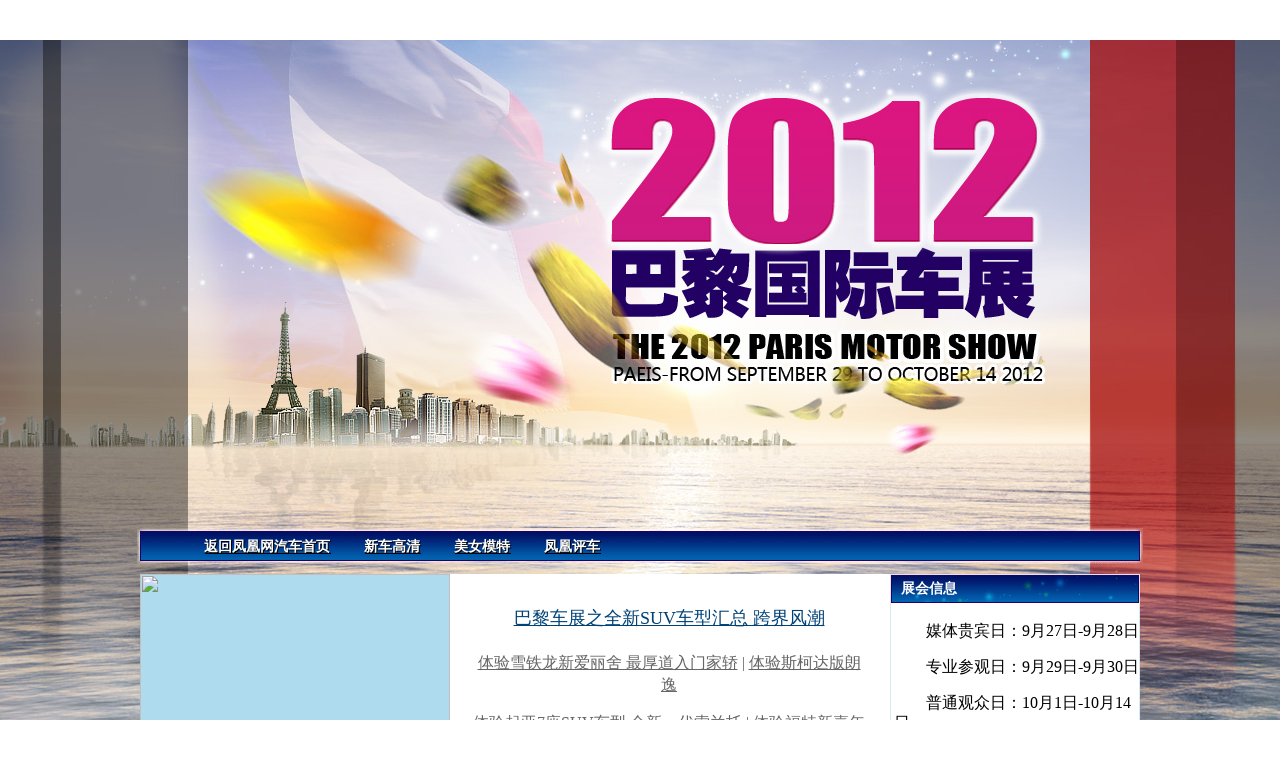

--- FILE ---
content_type: text/html; charset=utf-8
request_url: https://auto.ifeng.com/parisautoshow/
body_size: 20887
content:
<!DOCTYPE html PUBLIC "-//W3C//DTD XHTML 1.0 Transitional//EN" "http://www.w3.org/TR/xhtml1/DTD/xhtml1-transitional.dtd">
<html xmlns="http://www.w3.org/1999/xhtml">
<head>
<meta http-equiv="Content-Type" content="text/html; charset=utf-8" />
<title>【巴黎车展(Paris Motor Show)|2012巴黎车展_时间_新车|Paris Motor Show|Paris Motor Show 2012|paris auto show|paris auto show 2012|Mondial de l'Automobile 2012】_汽车_凤凰网</title>
<meta name="keywords" content="巴黎车展,Paris auto show,paris auto show,Paris Motor Show 2012,paris auto show 2012,Mondial de l'Automobile 2012,cars,date,巴黎车展 2012,巴黎车展时间,巴黎国际汽车展览会,巴黎车展新车,巴黎车展车模,巴黎车展豪车,巴黎车展图片,巴黎车展首发新车,巴黎车展公众日,巴黎,五大车展,凤凰网汽车,凤凰网" />
<meta Name="description" Content="2012巴黎车展(Paris Motor Show,paris auto show,Paris Motor Show 2012,paris auto show,Mondial de l'Automobile 2012)将于2012年9月29日在巴黎正式开幕，凤凰网汽车将全力投入报道，直击新车发布，为您第一时间传回世界汽车的最新资讯，敬请关注。">
<link type="text/css" rel="stylesheet" href="http://img.ifeng.com/tres/pub_res/css/basic_new.css" media="screen" />
<link type="text/css" rel="stylesheet" href="http://auto.ifeng.com/css/2012/0704/300.css?v=1.2">
<script src="http://img.ifeng.com/tres/pub_res/JCore/TabControl.1.0.U.js"></script>
<script type="text/javascript" src="http://img.ifeng.com/tres/pub_res/JCore/scroll.v.1.0.js"></script>

<style type="text/css">
body { color:#fff; background:url(http://img.ifeng.com/tres/auto/9/2012/0918/279_4947426228_20120918155616.jpg) no-repeat center 40px; }
a { color:#004276; }
.grey, .grey a { color:#2b2b2b; }/*浅灰色*/
.grey02, .grey02 a { color:#666; }/*浅灰色*/
.cred, .cred a { color:#ba2636; }
.cblue, .cblue a { color:#004276; }
/*通用间隔*/
.clear { clear:both; height:0; line-height:0; font-size:0; }
.space5 { clear:both; height:5px; line-height:0; font-size:0; }
.space10 { clear:both; height:10px; line-height:0; font-size:0; }
.line01 { clear:both; height:12px; line-height:0; font-size:0; background:url(http://img.ifeng.com/tres/finance/subject/2010/0430/dotline.gif) repeat-x bottom; }
/*顶图*/
.topBanner { width:100%; margin:0 auto; height:520px; }
/*导航*/
.autoNav { width:1006px; margin:0 auto; height:36px; position:relative; background:url(http://img.ifeng.com/tres/auto/9/2012/0918/279_4947426229_20120918155616.gif) no-repeat;}
.autoNav p { width:950px; padding-left:50px; margin:0 auto; font-size:14px; line-height:40px; font-weight:bold; }
.autoNav p a { color:#000; padding:0 5px; position:relative; font-family:宋体; font-weight:bold;}
.autoNav p a span{ color: #fff; font-family:宋体; display: inline-block; height: 20px; left: 14px; margin: 0; padding: 0; position: absolute; top: -13px;}
/*滚动图*/
.scrollPic { width:970px; padding-left:30px; margin:0 auto; }
.scrollPic span { float:left; width:15px; padding-top:45px; }
.scrollPic ul { float:left; width:10000px; }
.scrollPic li { float:left; width:154px; margin:0 10px; line-height:18px; text-align:center; background:#1a6f02;padding-bottom:5px; no-repeat; border:1px solid #fff;}
.scrollPic li img { padding:1px; display:block; }
.scrollPic li a { color:#fff; }

/*图片*/
.pics { width:986px; margin:0 auto; padding-bottom:10px; border:1px solid #d7eaf1; padding:6px 6px 10px; }
.pics h2 { background:url(http://res1.auto.ifeng.com/9/2010/0927/61_4920699228_20100927162923.gif) repeat-x center; text-align:center; height:28px; line-height:28px; }
.pics h2 span { background:#fff; padding:0 6px; font-weight:bold; }
.pics li { float:left; width:184px; padding:3px 6px 0 7px; line-height:18px; text-align:center; }
.pics li img { padding:1px; border:1px solid #ccc; display:block; margin-bottom:8px; }
.main .Left { float:left; width:310px; overflow:hidden; margin-bottom:-10px; }
.main .Mid { float:left; width:418px; padding-left:10px; }
.main .Right { float:right; width:250px; text-align:left; }
/*外框*/
.tit2 { width:975px; padding-left:23px; height:30px; line-height:28px; border:1px solid #d7eaf1; color:#004276; margin:10px auto 0 auto; background:url(http://img.ifeng.com/tres/finance/subject/2010/0430/tit2_Bg.gif) no-repeat; }
.tit3 { width:985px; padding-left:13px; height:36px; padding-top:3px; line-height:36px; border-bottom:1px solid #d7eaf1; color:#004276; margin:0 auto; background:url(http://res4.auto.ifeng.com/9/2012/0305/143_4941195232_20120305120045.jpg) no-repeat; }
.bord { width:1000px; margin:10px auto 0 auto; }
.bord2 { width:998px; margin:10px auto 0 auto; border:1px solid #d7eaf1; clear:both; }
.main { width:1000px; margin:0 auto; clear:both; background-color:#fff;}
/*三列*/
.focuspic { width:310px; height:224px; background:#68848f; display:block; overflow:hidden; }
.fpic { position:relative; }
.fpic .item { border:none; font-size:14px; font-weight:bold; }
.fpic .item .pic { width:310px; height:232px; background:#aedbee; }
.fpic .item h2 { text-align:center; color:#ffdad7; font-weight:normal; line-height:35px; }
.fpic a { color:#fff; }
.fnum { height:14px; float:left; position:absolute; top:163px; right:8px; }
.fnum li { width:14px; height:14px; float:left; background:#916a6b; color:#ffd8d9; line-height:14px; text-align:center; cursor:pointer; margin:0 2px; }
.fnum li.current { background:#bf1218; }
/*视频*/
.player { width:308px; margin:10px 0; border:1px solid #d7eaf1; height:250px; overflow:hidden; }
.player .pic { float:left; width:281px; height:218px; padding:8px 0 0 9px; }
.player h3 { float:left; width:312px; height:32px; line-height:32px; }
.player h3 span a { float:left; padding-left:8px; }
.player h3 span.now { float:left; display:block; padding:6px 0 6px 8px; }
/*滚动图2*/
.oPic { position:relative; float:left; width:310px; margin-top:25px; }
.oPic h2 { padding:12px 6px 0 10px; font-size:14px; font-weight:bold; color:#8F1D22; }
.sPic { float:left; width:310px; padding:0; margin:6px auto 0 auto; overflow:hidden; }
.sPic span { position:absolute; width:19px; height:66px; z-index:10; top:98px; left:15px; filter:alpha(opacity=50); -moz-opacity:0.5; }
.sPic p { float:left; width:148px; font-size:14px; font-weight:bold; height:232px; border:1px solid #ccc; text-align:center; padding-top:4px; background:#fff; margin:0 3px; display:inline; }
.sPic p img { margin-bottom:10px; }
.sPic h2 { color:#8F1D22; font-size:14px; font-weight:bold; padding:5px 10px; }
/*三栏右边*/
.qxyd { float:left; width:308px; border:1px solid #d7eaf1; padding-bottom:9px; overflow:hidden; }
.qxyd h2 { float:left; width:288px; padding-left:20px; height:28px; line-height:28px; color:#84130f; background:url(http://res4.auto.ifeng.com/9/2011/1227/107_4939249232_20111227111427.jpg) no-repeat top right; border-bottom:1px solid #d7eaf1; }
.qxyd p { text-align:center; }

.qxyda { float:left; width:308px; border:1px solid #d7eaf1; padding-bottom:9px; overflow:hidden; }
.qxyda h2 { float:left; width:288px; padding-left:20px; height:28px; line-height:28px; color:#84130f; background:url(http://res4.auto.ifeng.com/9/2011/1227/107_4939249232_20111227111427.jpg) no-repeat top right; border-bottom:1px solid #d7eaf1; }
.qxyda p { text-align:center; }
.newreporta { float:left; width:300px;}
.newreporta .tit { background:url(http://res4.auto.ifeng.com/9/2012/0803/279_4946305231_20120803154151.jpg) no-repeat right top; height:30px; line-height:30px; width:235px; padding-left:13px; color:#004276; border:1px solid #d7eaf1; }
.newreporta .box { border:1px solid #d7eaf1; padding:0px 8px; border-top:none; height:193px; display:block; *height:195px;
_height:194px; overflow:hidden; }
.newreporta .box .item { float:left; padding:0 0 9px 5px; }
.newreporta .box .item .pic { float:left; border:1px solid #ccc; padding:1px; display:block; }
.newreporta .box .item h1 { float:left; line-height:22px; }
.newreporta .box .item h4 { float:left; padding-left:10px; line-height:21px; }
.newreporta .box .item p { float:left; width:120px; padding-left:10px; line-height:18px; }
.newreporta ul { margin-top:10px; padding-left:10px; }
.newreporta ul li { float:left; width:230px; line-height:21px; }
/*导语*/
    .Mid .item { border:1px solid #d7eaf1; width:398px; padding:7px 10px; margin-top:10px; clear:both; }
.Mid .cur { margin-top:0; }
.Mid .item h3 { height:25px; background:url(http://img.ifeng.com/tres/finance/subject/2010/0430/pic05.jpg) no-repeat; }
.Mid .item h3 a { float:left; padding-left:55px; line-height:25px; color:#ddd; }
.Mid .item h4 { line-height:22px; padding-top:4px; }
.Mid .item h1 { text-align:center; line-height:24px; padding-top:4px; }
.Mid .item h1 a { font-size:18px; font-family:"黑体"; font-weight:normal; }
.Mid .item p { line-height:22px; text-align:center; }
.news { width:418px; border:1px solid #d7eaf1; margin-top:8px; display:block; *margin-top:10px;
_margin-top:10px; }
.news h2 { width:388px; padding-left:30px; height:30px; background:url(http://img.ifeng.com/tres/finance/subject/2010/0430/pic06.jpg) no-repeat; margin-top:-12px; color:#004276; font-weight:bold; line-height:30px; }
.newsList { width:410px; padding:7px 0;_padding:6px 0; }
.newsList ul { float:left; width:321px; padding:4px 0 12px 0; }
.newsList li { padding:0 0 0 16px; background:url(http://img.ifeng.com/tres/finance/subject/2010/0430/icon_66.gif) no-repeat 0 6px; font-size:14px; line-height:22px; }
.newsList li a { color:#004276; }
/*最新报道*/
.newreport { float:left; width:250px; margin-top:0px; position:relative;}
.newreport .tit {font-weight:bold; width:248px; height:28px; padding: 0 0 0 10px; line-height:28px; background:url(http://img.ifeng.com/tres/auto/9/2012/0918/279_4947426230_20120918155616.gif) no-repeat 0 0; font-family:"微软雅黑"; color:#fff; font-size:14px; position:absolute; left:0; top:0;}
.newreport .box { border:1px solid #d7eaf1; padding:0px 8px; border-top:none; height:193px; display:block; *height:195px;
_height:194px; overflow:hidden; }
.newreport .box .item { float:left; padding:0 0 9px 5px; }
.newreport .box .item .pic { float:left; border:1px solid #ccc; padding:1px; display:block; }
.newreport .box .item h1 { float:left; line-height:22px; }
.newreport .box .item h4 { float:left; padding-left:10px; line-height:21px; }
.newreport .box .item p { float:left; width:120px; padding-left:10px; line-height:18px; }
.newreport ul { margin-top:10px; padding-left:10px; }
.newreport ul li { float:left; width:230px; line-height:21px; }
/*--*/
.fin_View2 .tit { background:url(http://res4.auto.ifeng.com/9/2011/1227/107_4939249232_20111227111427.jpg) no-repeat; font-size:14px; height:28px; line-height:28px; width:225px; padding-left:23px;}
.fin_View2 .box { padding:28px 0 0 0; border-top:none; height:100%; }
.fin_View2 .box h1 { line-height:24px; }
.fin_View2 .box img { float:left; border:1px solid #ccc; padding:1px; display:block; }
.fin_View2 .box_right { float:left; padding-left:10px; }
.box_right h3 { line-height:20px; text-align:left; }
.box_right p { width:120px; line-height:18px; }
.fin_View2 .box ul { padding-top:10px; }
.fin_View2 .box ul li { line-height:20px; margin:5px 0;}
/*独家访谈,明星展台*/
.interBox{ width:237px; padding:10px 1px 10px 10px; margin:0px auto 0 auto; background:#fff;border:1px solid #d7eaf1;}
.interLayer, .interLayer1{ width:225px; border-top:none;background:#fff; overflow-x:hidden; height:670px;scrollbar-face-color:#fff;scrollbar-highlight-color:#F0F0F0;scrollbar-3dlight-color:#fff;scrollbar-darkshadow-color:#aaa;scrollbar-shadow-color:#fff;scrollbar-arrow-color:#aaa;scrollbar-track-color:#fff; position:relative; overflow:scroll;}
.interLayer1{ height:570px;}
.interLayer dl, .interLayer1 dl{ width:180px; padding:15px 0 0; height:57px; display:block;}
.interLayer dl dt, .interLayer1 dl dt{ float:left; width:48px; height:55px; border:1px solid #BEBABA;}
.interLayer dl dd, .interLayer1 dl dd{ padding:0 0 0 10px; width:120px; float:left;}
.interLayer dl dd h3, .interLayer1 dl dd h3{ padding-bottom:5px;}

.grid265 { width:250px; float:left; }

/*通栏标题*/
.zzTit{ width:1000px; height:33px;margin:0 auto; background:url(http://img.ifeng.com/tres/auto/9/2012/0918/279_4947426231_20120918155616.gif) no-repeat top right;}/*20110831*/
.zzTit h2{float:left; font:normal 18px/49px 微软雅黑;	color:#fff;	padding-left:12px;}/*20110831*/
.zzTit h2 a{color:#fff;}/*20110831*/

.zzTit2{height:49px;margin:0 auto; background:url(http://res3.auto.ifeng.com/9/2011/1227/107_4939249234_20111227111427.jpg) no-repeat;}/*20110831*/
.zzTit2 h2,.right .tit02{float:left;font:normal 18px/49px 微软雅黑;	color:#fff;	padding-left:12px;}/*20110831*/
.zzTit2 h2 a{color:#fff;}/*20110831*/
.zzTit2 .more{ float:right; padding:18px 15px 0 180; color:#fff; font-size:14px;}/*20110831*/
.zzTit .more{padding:10px 10px 0 0px; float:right;font-size:12px; color:#000;}/*20110831*/
.zzTit span{ float:right;line-height:36px; background:#439b51; height:32px; padding:0 7px; margin:12px 0 0;}
.zzTit span a{ color:#fff;}
/*
.zzTit2{ width:1000px; height:31px; line-height:31px;margin:0 auto; background:url(http://res5.auto.ifeng.com/subject/2011/0109/tl_02.jpg) no-repeat top left;}
.zzTit2 h2{float:left; background:#fff; font-weight:bold; margin-left:20px; display:inline; padding:0 10px;}
.zzTit2 span{float:right;}
.zzTit2 span a{color:#666;}*/

.zzMain{width:1000px;margin:0 auto;}


/*pk*/
.pkBox{ width:998px; border:1px solid ##d7eaf1;height:430px;}
.zzPk{ float:left; width:465px; height:410px; background:url(http://res5.auto.ifeng.com/subject/2011/0109/tl_09.gif) no-repeat 238px 58px; padding:10px 16px;border-right:1px solid ##d7eaf1;}
.zzPk h2{ background:url(http://res4.auto.ifeng.com/subject/2011/0109/tl_010.gif) repeat-x top left; height:35px; line-height:35px; text-align:center; color:#84130F;font-weight:bold;}

.pk{float:left;width:210px; padding-top:12px;}

.pk li{float:left;width:210px; padding:8px 0 0}
.pk li p{ float:right; width:165px; line-height:20px;}
.pk li span{ font-weight:bold; line-height:20px;}

.pk h5{ text-align:center; padding:20px 0 0;float:left;width:210px;}

.zzTopic{float:left;width:210px;text-align:center;}
.zzTopic img{ padding:1px; border:1px solid #b0abb1;width:206px; height:136px; margin-bottom:7px;}
.zzTopic p{float:left;width:190px; height:24px; line-height:24px; color:#950F0E; text-align:center; padding:8px 10px 0;}
.zzTopic p span.total{float:left;width:80px; text-align:center; font-size:14px;}
.zzTopic p span.voteBtn{float:left;width:90px; height:24px;text-align:center;background:url(http://res1.auto.ifeng.com/subject/2011/0109/zz_btn.gif) no-repeat center; font-size:12px;color:#293914;}

.tit{width:988px;margin:0 auto; padding:0 0 10px 12px;background:url(http://res4.auto.ifeng.com/9/2012/0305/143_4941195232_20120305120045.jpg) no-repeat top left; height:25px;}
.tit h2{font:normal 18px/35px 微软雅黑; color:#84130F;}

/*标签效果*/

/*标签效果*/
.pics{
	width:1000px;
	padding-left:10px;
	height:341px;
	background:url(http://res3.auto.ifeng.com/9/2011/0225/164_4927298228_20110225163655.gif) no-repeat 0 5px;
	margin-top:10px;
}
.pics .current{float:left;height:243px; width:41px; text-align:center; padding-top:98px; line-height:24px; font-size:14px; font-weight:bold;padding-left:5px;color:#fed809; cursor:pointer;background:url(http://res1.auto.ifeng.com/9/2011/0225/164_4927297232_20110225161006.jpg) no-repeat left top;padding-left:5px;color:#ffd909;}
.pics ul{ float:left; width:800px; padding-top:20px;}
.pics li{ float:left; width:186px;line-height:18px; padding:5px 2px 3px 10px;}
.pics li img{float:left;width:180px; height:120px; padding:2px; border:1px solid #ccc; margin-bottom:5px; background:#fff;}
.pics li span{float:left;width:180px; text-align:center;}
.main .Left { float:left; width:310px; overflow:hidden; }
.main .Mid { float:left; width:418px; padding-left:10px; }
.main .Right { float:right; width:250px; text-align:left; }

.label3,.current3{float:left;background:url(http://res1.auto.ifeng.com/9/2011/0225/164_4927297232_20110225161006.jpg) no-repeat right top; height:243px; width:41px; text-align:center; padding-top:98px; line-height:24px; font-size:14px; font-weight:bold;color:#002548; cursor:pointer; }
.current3{background:url(http://res1.auto.ifeng.com/9/2011/0225/164_4927297232_20110225161006.jpg) no-repeat left top;padding-left:5px;color:#ffd909;}

/*-----------靓丽车模----------*/
.zz_box{width:1000px;padding:12px 0 0;background:url(http://res1.auto.ifeng.com/9/2011/0225/164_4927297233_20110225161006.jpg) no-repeat center -20px; height:678px; position:relative; overflow:hidden; border-top: 1px solid #D2DCE6;}/*20110831*/

.photo8{float:left;width:280px;overflow:hidden;margin:0px 0 30px; overflow:hidden; padding:6px 0 0 69px;}
.photo8 .pic{width:280px; height:420px; float:left;padding-top:8px }
.photo8 .pic img{width:280px; height:420px;}

.photo8 ul{ float:left;width:200px; padding:12px 0 0 60px;}
.photo8 li{width:27px; height:29px; line-height:29px; padding-top:3px; font-weight:bold;text-align:center; color:#fff; float:left; font-size:13px; background: url(http://res1.auto.ifeng.com/subject/2011/0109/zz_0803.gif) no-repeat bottom right; cursor:pointer; margin-right:3px; display:inline;}
.photo8 li.current{background: url(http://res1.auto.ifeng.com/subject/2011/0109/zz_0803.gif) no-repeat bottom left;color:#6f1b03;width:29px;}

/*上图下文字1213*/
.picTxt8 {float:right;width:582px;padding:20px 0 8px 10px;}
.picTxt8 li{float:left;width:122px; height:210px; padding:0px 9px;}
.picTxt8 li img{float:left;width:120px;height:180px;border:1px solid #ccc; margin-bottom:5px;}
.picTxt8 li span{float:left;width:122px;line-height:18px;text-align:center;}

.cartit,.cartit a{color:#fff;}

</style>
</head>

<style>
	/*main2*/
	.main2{width:1000px;margin:0 auto;}
	.left2{float:left;width:285px;border:1px solid #d7eaf1; padding:10px 11px; height:211px; margin-right:10px; display:inline;}
	.middle2{float:left; width:400px;height:221px;border:1px solid #d7eaf1; padding:5px 8px;}
	.right2{float:right; width:246px;height:231px;border:1px solid #d7eaf1;}
	
	/*简介*/
	.middle2 h1{font:normal 18px 黑体; text-align:center; padding:5px 0;}
	.middle2 p{ text-indent:2em;line-height:20px; padding-top:3px;}
	.middle2 p a{color:#94101d;}
	.middle2 h4{ text-align:center; line-height:20px;padding:8px 0;}
	.middle2 h1 a,.middle2 h4 a{ color:#004276;}
	.middle2 h2{background:url(http://img.ifeng.com/tres/auto/9/2010/0927/61_4920700228_20100927163001.gif) repeat-x center; font-size:12px; font-weight:bold; padding:5px 0;}
	.middle2 h2 span{ background:#fff; padding:0 6px 0 0;}
	
		.qxyd h2 { float:left; width:288px; padding-left:20px; height:28px; line-height:28px; color:#84130f; background:url(http://img.ifeng.com/tres/auto/9/2011/0225/107_4927293230_20110225145528.jpg) no-repeat top right; border-bottom:1px solid #d8e9f1; }
	 .fin_View2 .box p { line-height:22px; }
	.qxyda p { text-align:left; width:290px;padding-left:10px; height:20px; line-height:20px; }
	.qxyda h2 {font-weight:bold; width:290px;padding-left:20px;height:28px;line-height:28px;color:#002548;background:url(http://img.ifeng.com/tres/auto/9/2011/1227/107_4939249232_20111227111427.jpg) no-repeat 0 0; font-family:"微软雅黑"; color:#fff;}

     .zzTit h2{float:left; font:normal 18px/33px 微软雅黑; color:#fff; padding-left:10px;}
	 .zzTit h2 .green{color:#243711; font:normal 22px/34px 微软雅黑; font-weight:bold;  display:inline-block; margin:0; padding:0; float:left; background:#76b737;}
	 .zzTit h2 .white{color:#fff; font:normal 22px/34px 微软雅黑; font-weight:bold;  display:inline-block; margin:0; padding:0; float:left; background:#76b737;}
	 .zzTit2 h2,.right .tit02{float:left;font:normal 18px/49px 微软雅黑;	color:#fff;	padding-left:12px;}
	 	  .box_right p { width:100px; line-height:18px;padding-top:5px }
      .newreport .box .interLayer2{ width:225px; border-top:none;background:#fff; overflow-x:hidden; height:419px;scrollbar-face-color:#fff;scrollbar-highlight-color:#F0F0F0;scrollbar-3dlight-color:#fff;scrollbar-darkshadow-color:#aaa;scrollbar-shadow-color:#fff;scrollbar-arrow-color:#aaa;scrollbar-track-color:#fff; position:relative; overflow:scroll;} 
	  .interLayer, .interLayer1 {
  overflow-x: hidden;
  overflow-y: scroll;}
  
  .newreport .box .interLayer2 {
  overflow-y: scroll;
}

	
	/*新闻*/
	.newsList2{padding:5px 10px;}
	.newsList2 h2{ background:url(http://img.ifeng.com/tres/auto/9/2010/0927/61_4920700228_20100927163001.gif) repeat-x center; font-size:12px; font-weight:bold; padding:5px 0;}
	.newsList2 h2 span{ background:#fff; padding:0 6px 0 0;}
	.newsList2 li{ background:url(images/icon_66.gif) no-repeat left center; padding-left:16px; line-height:24px;}
	.newsList2 li a{ color:#004276;}
	
		.pics1{width:986px;margin:0 auto;padding-bottom:10px; border:1px solid #d7eaf1; padding:6px 6px 10px;}
	.pics1 h2{ background:url(http://img.ifeng.com/tres/auto/9/2010/0927/61_4920699228_20100927162923.gif) repeat-x center; text-align:center; height:28px; line-height:28px;}
	.pics1 h2 span{ background:#fff; padding:0 6px; font-weight:bold;}
	.pics1 li{float:left; width:184px; padding:3px 6px 0 7px; line-height:18px; text-align:center;}
	.pics1 li img{ padding:1px; border:1px solid #ccc; display:block; margin-bottom:8px;}
	.cred {color:#000000;}
	
	
	    .focuspic{width:310px; height:224px;background:#68848f;display:block;overflow:hidden;}
    .fpic1{ position:relative;}
    .fpic1 .item{border:none;font-size:14px;font-weight:bold;}
    .fpic1 .item .pic{width:310px;height:189px;background:#aedbee;}
    .fpic1 .item h2{text-align:center;color:#ffdad7;font-weight:normal;line-height:35px;}
	.fpic1 a{ color:#fff;}
    
    .fnum1 {height:14px;float:left;position:absolute;top:215px;right:8px;}
    .fnum1 li{width:14px; height:14px;float:left;background:#916a6b;color:#ffd8d9; line-height:14px;text-align:center;cursor:pointer;margin:0 2px;}
    .fnum1 li.current{background:#bf1218;}
	

    .indexD11{width:998px;}
    .indexD11 .left{float:left;width:365px;}
    .indexD11 .left h2{float:left;width:364px;height:38px; line-height:28px; background:url(http://img.ifeng.com/tres/auto/9/2012/0918/279_4947426231_20120918155616.gif) no-repeat top left; margin-top:-10px;}
    .indexD11 .left h2 a{float:right;font-size:12px;padding-right:160px;line-height:35px; color:#ffffff;}
    .indexD11 .left h2 span{float:left;padding:5px 0 0 13px;font:normal 18px 微软雅黑;color:#ffffff;height:35px;}
	
	.indexD11 .left h2 .tit_span{color: #FFFFFF; float: left; font: 18px/33px 微软雅黑; padding:0 0 0 10px;}
	.indexD11 .left h2 .white{float:left; padding:0; margin:0 0 0 10px; color:#fff; font:normal 22px/34px 微软雅黑; font-weight:bold;  display:inline-block;}
	.indexD11 .left h2 .green{float:left; padding:0; margin:0; color:#243711; font:normal 22px/34px 微软雅黑; font-weight:bold;  display:inline-block;}
    .indexD11 .left h2 .more{padding:3px 10px 0 0; float:right; font-size:12px; color:#fff;}
	.indexD11 .left .list_item{width:343px; padding:8px 10px;border:1px solid #d7eaf1;border-top:none;display:inline-block; }
    .list_item ul{}
    .list_item li{float:left;line-height:24px;height:24px;font-size:14px;width:340px;}
    .list_item li a{float:left;padding-left:15px;}
    .list_item span{float:right; display:none}
    
    
    .indexD11 .right{float:right;width:249px; border:1px solid #d7eaf1;}
    .indexD11 .right h2{float:left;width:249px;height:38px;line-height:28px; background:url(http://img.ifeng.com/tres/auto/9/2012/0918/279_4947426231_20120918155616.gif) no-repeat top left; margin-top:-11px;}

    .indexD11 .right h2 a{float:right;font-size:12px;padding-right:5px;line-height:35px; color:#000;}
    .indexD11 .right h2 .tit_span{color: #FFFFFF; float: left; font: 18px/33px 微软雅黑; padding:0 0 0 10px;}
    .indexD11 .right h2 span{float:left;padding:0 0 0 13px;font:normal 22px/34px 微软雅黑; font-weight:bold; color:#fff;height:35px;}
	.indexD11 .right h2 .green{color:#243711; padding:0;}
    .indexD11 .right .box{width:229px;padding:0 10px;margin-bottom:5px;text-align:center;}
    .indexD11 .right .box img{padding-top:10px;padding-bottom:5px;}
    .indexD11 .right .box h4{line-height:35px;}
    .indexD11 .right .box p{padding-top:5px;text-align:left;line-height:25px;text-indent:24px;}

	.indexD8 {border:1px solid #d8e9f1;padding:0 0 0 4px;height:100%; clear:both;}
.indexD8 .item {float: left;position:relative;line-height: 22px;margin: 0 5px 0 12px;text-align: center;width: 180px; height:140px; overflow:hidden; display:inline;}
.indexD8 .item img {border:#ccc solid 1px; padding:2px}
.indexD8 .item .i_div_img{width:130px; height:150px; background:#efefef; text-align:center;}
.indexD8 .item .i_div_img img{border:0; padding:0; margin:0; vertical-align:middle;}
.indexD8 .item .i_div_img .vmspan{vertical-align:middle; display:inline-block; height:100%; width:1px; margin-left:-1px;}

.indexD8 .item2 {float: left;position:relative;line-height: 22px;margin: 6px 0 0;text-align: center;width: 246px; height:188px; overflow:hidden;}
.indexD8 .item2 img {border:#ccc solid 1px;padding:2px}

	
		/*main2*/





	.main2{width:1000px;margin:0 auto;}
	.left2{float:left;width:285px;border:1px solid #d7eaf1; padding:10px 11px; height:211px; margin-right:10px; display:inline;}
	.middle2{float:left; width:400px;height:221px;border:1px solid #d7eaf1; padding:5px 8px;}
	.right2{float:right; width:246px;height:231px;border:1px solid #d7eaf1;}
	
	/*简介*/
	.middle2 h1{font:normal 18px 黑体; text-align:center; padding:5px 0;}
	.middle2 p{ text-indent:2em;line-height:20px; padding-top:3px;}
	.middle2 p a{color:#94101d;}
	.middle2 h4{ text-align:center; line-height:20px;padding:8px 0;}
	.middle2 h1 a,.middle2 h4 a{ color:#004276;}
	.middle2 h2{background:url(http://img.ifeng.com/tres/auto/9/2010/0927/61_4920700228_20100927163001.gif) repeat-x center; font-size:12px; font-weight:bold; padding:5px 0;}
	.middle2 h2 span{ background:#fff; padding:0 6px 0 0;}
	
	/*新闻*/
	.newsList2{padding:5px 10px;}
	.newsList2 h2{ background:url(http://img.ifeng.com/tres/auto/9/2010/0927/61_4920700228_20100927163001.gif) repeat-x center; font-size:12px; font-weight:bold; padding:5px 0;}
	.newsList2 h2 span{ background:#fff; padding:0 6px 0 0;}
	.newsList2 li{ background:url(images/icon_66.gif) no-repeat left center; padding-left:16px; line-height:24px;}
	.newsList2 li a{ color:#004276;}

.bord2{width:998px;margin:10px auto 0 auto;border:1px solid #d7eaf1;clear:both;}

    .tit2{width:975px;padding-left:23px;height:28px;line-height:28px;border:1px solid #d7eaf1;color:#004276;margin:10px auto 0 auto;background:url(http://img.ifeng.com/tres/finance/subject/2010/0430/tit2_Bg.gif) no-repeat;}
    .container{width:1000px;margin:0 auto;background:#fff;}
    .PublicBorder{border:1px solid #d7eaf1;}
    .grid630{width:678px;float:left;}
    .grid310{width:320px;float:left;padding:0px 5px;}
    .grid460-1{width:490px;float:left;padding:10px 0;}
    .grid460-2{width:490px;float:right;padding:10px 0;}
    /*右侧及通栏table样式*/
    .tbl02{border:1px solid #d7eaf1;}
    
    
    /*右侧及通栏table样式*/
    .tbl02{border:1px solid #d7eaf1;margin:0 0 10px 0;}
    .tbl02 th{height:28px;background:url(http://img.ifeng.com/tres/finance/subject/2009/images/title.gif) repeat-x;border-bottom:1px solid #d7eaf1;}

    .tbl02 th h2{float:left;padding:0 0 0 12px;margin-left:10px;font:bold 14px/28px Arial, Helvetica, sans-serif;color:#004276;background:url(http://img.ifeng.com/tres/finance/subject/2009/images/h2icon.gif) no-repeat left;}
    .tbl02 th span{font:normal 12px/15px Arial, Helvetica, sans-serif;text-indent:0;float:right;width:26px;background:url(http://img.ifeng.com/tres/TemplateRes/8269/8269/images/finance3/icon.gif) no-repeat 0 -126px;padding-left:12px;margin:5px 5px 0 0;}
    .tbl02 th a{color:#901F25}
    
    /*图文混排*/
    .phototext{margin:5px auto;}
    .phototext h2{line-height:30px;}
    .phototext h2 a{font-size:14px;font-weight:bold;color:#901F25;}
    .phototext p{line-height:22px;}
    .phototext p img{float:left;padding:1px;background:#fff;border:1px solid #ddd;margin-right:10px;}
    .line{width:95%;clear:both;height:5px;margin:5px auto;background:url(http://img.ifeng.com/tres/finance/subject/2009/images/line.gif) repeat-x bottom;}
	
	  /*带时间列表*/
    .listtime{float:left;width:718px;border:1px #d7e9f1 solid; padding-left:10px;padding-right:10px;margin-bottom:10px;border-top:none;}
    .listtime li{line-height:25px;height:25px;}
    .listtime li a{width:520px;float:left;padding:0 0 0 15px;background:url(http://img.ifeng.com/tres/finance/subject/2009/2009517/dotlist.jpg) no-repeat left center;font-size:14px;}
    .listtime li span{width:85px;float:right;font-size:12px;font-family:Arial, Helvetica, sans-serif;}
    
	
	    /*indexD19*/
    .indexD19{}
    .indexD19 p{width:980px;padding:5px 10px;line-height:22px;background:#f6f6f6;margin-bottom:10px;}
    .indexD19 .left1{float:left;width:453px;height:100px;padding:8px 15px;border:1px solid #d7eaf1;}
    .indexD19 .left1 h1,.indexD19 .right1 h1{line-height:24px;}
    .indexD19 .left1 .text,.indexD19 .right1 .text{text-align:left;text-indent:24px;line-height:22px;}


    .indexD19 .right1{float:right;width:453px;height:100px;padding:8px 15px;border:1px solid #d7eaf1;}
 
     /*indexD8*/
    .indexD9{width:991px;padding-left:7px;overflow:hidden;}
    .indexD9 .item{width:182px;float:left;text-align:center;border:1px solid #ccc;margin:10px 6px;}
    .indexD9 .item img{padding:1px;}
    .indexD9 .item h4{line-height:22px;padding-top:4px;}
	
	
	/*
	.picTxt8 li{width:100px; padding:0; margin:20px 0 0 10px; display:inline; float:left; overflow:hidden;}
	.picTxt8 li img{ position:relative; left:-10px;}
	.picTxt8 li span{position:relative; left:-10px;}*/
	.picTxt8{ padding:0 0 8px 10px;}
	.picTxt8 li{margin-top:20px;}
	.zz_box{height:520px; border-bottom:1px solid #d3dde9;}
	.picTxt8_bottom_border{width:563px; height:30px; background:#f4f7fc; float:left; position:absolute; bottom:0; right:20px; z-index:10; border-top:1px solid #d3dde9;}

.picText05 {float: left; height: 162px; overflow: hidden; width: 320px;}
.pic05 {background: none repeat scroll 0 0 #EFEFEF; float: left; margin-top: 10px; padding: 10px; width: 110px;}
.txt05 {color: #2A2A2A; float: left; line-height: 22px; padding-left: 10px; width: 170px;}
.txt05 h5 {padding-top: 22px;}
.txt05 h5 a{color:#004276;}
.txt05 .p1 {color: #2B2B2B; padding-top: 2px;}
.txt05 .p2 {padding-top: 5px; color:#666666;}
.txt05 .p2 span {color:#BC2538;}
.txt05 .p2 span a{color:#BC2538;}

.paging{width:274px; height:30px; float:right; margin:9px 0 0 0; position:relative;}
.paging .paging_2{background:url(http://img.ifeng.com/tres/auto/9/2012/0821/279_4946716228_20120821175150.gif) no-repeat 0px -2px; width:120px; height:20px; color:#fff; padding:10px 0 0 17px; position:absolute; left:120px; cursor:pointer; z-index:1;}
.paging .paging_1{background:url(http://img.ifeng.com/tres/auto/9/2012/0821/279_4946716228_20120821175150.gif) no-repeat 0px -38px; width:120px; height:20px; color:#d60002; padding:10px 0 0 17px; position:absolute; left:0; cursor:pointer; z-index:3;}

.Mid .item h1.cblue{ text-align:center;}
.cdred{ color:#BA2636; font-style:normal;}
.Mid .item p,.Mid .item p a{ color:#666;}
.Mid .item{ border:none; border-bottom: dotted 1px #ccc;}
.news{ border:none;}
.newreport{ width:248px;}
.zzTit .more{ color:#fff; padding-top:15px;}
.cd_pic_list { overflow:hidden; clear:both;}
.cd_pic_list h3{ display:block; height:27px; line-height:27px; font-weight:100px; font-size:14px; text-align:left; padding:0 10px; margin:10px; border:solid 1px #d8e9f1; background: url(http://img.ifeng.com/tres/auto/9/2012/0823/334_4946761228_20120823144358.jpg) repeat-x 0 0 #edf7fb; color:#0251a1;}
.zzTit{ overflow:hidden;}
.photo8 .pic{ padding-top:0}
.sPic span{filter:alpha(opacity=70);-moz-opacity:0.7;-khtml-opacity: 0.7;opacity: 0.7; cursor:pointer;}
.cd_pic_list .conts{ padding:5px 0 5px 30px;}
.cd_pic_list .left{ float:left; width:306px; display:inline;}
.cd_pic_list .right{ float:left; width:620px; display:inline;}
.cd_pic_list .right li{ float:left; width:146px; padding:0 0 5px 9px;}
.cd_pic_list .left span a{ font-weight:700; font-size:14px; color:#333; line-height:30px; text-align:center; display:block;}
.cd_pic_list .right span a{ line-height:20px; display:block; text-align:center; color:#333;}
.cd_pic_list img{ border:solid 1px #CCC; padding:2px;}
.autoNav p a{ padding:0 15px;}
</style>



<body>

<div class="topBanner"></div>


<!--block begin--> 

<!--导航-->
<div class="autoNav">
<p><a target="_blank" href="http://auto.ifeng.com/" style=" width:168px">返回凤凰网汽车首页<span>返回凤凰网汽车首页</span></a> <a target="_blank" href="http://car.auto.ifeng.com/photo/automain_242.html">新车高清<span>新车高清</span></a> <a target="_blank" href="http://car.auto.ifeng.com/photo/automain_243.html">美女模特<span>美女模特</span></a> <a target="_blank" href="http://auto.ifeng.com/tujie">凤凰评车<span>凤凰评车</span></a></p>

</div>
<div class="space10"></div>

<!--导航 end--> 
<!--block begin-->
<div class="main">
  <div class="Left" style="margin-bottom:0px;">
    <div class="fpic" style="background:#000000">
  <!--焦点图-->  
  <div id="s1" class="item" style="display: block;">
      <div class="pic"><a target="_blank" href="http://car.auto.ifeng.com/photo/carpic/2629/1567746"><img width="310" height="232" border="0" src="http://res5.auto.ifeng.com/9/2012/0929/139_4947645231_20120929161015.jpg"></a></div>
    <h2><a class="cred" target="_blank" href="http://car.auto.ifeng.com/photo/carpic/2629/1567746">图解保时捷GT轿车 驾驶舱媲美战斗机</a></h2>

  </div>

<div id="s2" class="item" style="display: none;">
	 <div class="pic"><a target="_blank" href="http://car.auto.ifeng.com/photo/carpic/2149/1567285"><img width="310" height="232" border="0" src="http://res5.auto.ifeng.com/9/2012/0928/139_4947620231_20120928153958.jpg"></a></div>
    <h2><a class="cred" target="_blank" href="http://car.auto.ifeng.com/photo/carpic/2149/1567285">[凤凰图解]全新路虎揽胜 依旧越野贵族</a></h2>
  </div>
  
    <div id="s3" class="item" style="display: none;">
	 <div class="pic"><a target="_blank" href="http://car.auto.ifeng.com/photo/carpic/7347/1567359"><img width="310" height="232" border="0" src="http://res4.auto.ifeng.com/9/2012/0928/139_4947620232_20120928153958.jpg"></a></div>
    <h2><a class="cred" target="_blank" href="http://car.auto.ifeng.com/photo/carpic/7347/1567359">[凤凰图解]大众第七代高尔夫 全面出击</a></h2>
  </div>

 <div id="s4" class="item" style="display: none;">
	 <div class="pic"><a target="_blank" href="http://car.auto.ifeng.com/photo/carpic/1920/1567278"><img width="310" height="232" border="0" src="http://res4.auto.ifeng.com/9/2012/0928/139_4947620230_20120928153958.jpg"></a></div>
    <h2><a class="cred" target="_blank" href="http://car.auto.ifeng.com/photo/carpic/1920/1567278">凤凰图解全新马自达6 全面升级的领军者</a></h2>


  </div>

<div id="s5" class="item" style="display: none;">
	 <div class="pic"><a target="_blank" href="http://car.auto.ifeng.com/photo/carpic/2052/1567566"><img width="310" height="232" border="0" src="http://res4.auto.ifeng.com/9/2012/0928/139_4947620229_20120928153958.jpg"></a></div>
    <h2><a class="cred" target="_blank" href="http://car.auto.ifeng.com/photo/carpic/2052/1567566">凤凰图解雪铁龙C4L 国产将于年内上市</a></h2>


  </div>
  
 
  
  <ul class="fnum1">
    <li id="t1">1</li>
    <li id="t2">2</li>
    <li id="t3">3</li>
    <li id="t4">4</li>
    <li id="t5">5</li>  

  </ul>

</div>

    <script>
    var tabControl06=new TabControl();
    tabControl06.triggerType='mouseover';
    tabControl06.defaultPage=0;
    tabControl06.enableSlide=true;
    tabControl06.slideInterval=3000;
    tabControl06.add(new TabPage('t1','s1'));		
    tabControl06.add(new TabPage('t2','s2'));
    tabControl06.add(new TabPage('t3','s3'));
    tabControl06.add(new TabPage('t4','s4'));
    tabControl06.add(new TabPage('t5','s5'));
	 
    tabControl06.init();
    </script>
    
    
    
    <div class="oPic">
      <!-- 车模秀场 begin -->
      <div id="MarqueePictuesDiv1" class="sPic" style="margin-top:0">

        <div id="photoListDiv1" style="width:10000px;">  
      	<!--车模秀场-->
        <p><a title="高贵女神" target="_blank" href="http://car.auto.ifeng.com/photo/1563839"><img width="140" height="195" border="0" alt="高贵女神" src="http://res4.auto.ifeng.com/9/2012/0925/228_4947556229_20120925153111.jpg"></a><br>
  <a title="高贵女神" target="_blank" href="http://car.auto.ifeng.com/photo/1563839">高贵女神</a></p>
            
            
          <p><a target="_blank" href="http://car.auto.ifeng.com/photo/1563847"><img width="140" height="195" border="0" alt="车内诱惑" src="http://res5.auto.ifeng.com/9/2012/0925/228_4947556228_20120925153111.jpg"></a><br>
<a title="车内诱惑" target="_blank" href="http://car.auto.ifeng.com/photo/1563847">车内诱惑</a></p>
          
          
          <p><a target="_blank" href="http://car.auto.ifeng.com/photo/1563841"><img width="140" height="195" border="0" alt="性感姐妹" src="http://res2.auto.ifeng.com/9/2012/0925/228_4947556233_20120925153111.jpg"></a><br>
<a title="性感姐妹" target="_blank" href="http://car.auto.ifeng.com/photo/1563841">性感姐妹</a></p>
          
          
          <p><a target="_blank" href="http://car.auto.ifeng.com/photo/1563836"><img width="140" height="195" border="0" alt="绿色天使" src="http://res5.auto.ifeng.com/9/2012/0925/228_4947556230_20120925153111.jpg"></a><br>
<a title="绿色天使" target="_blank" href="http://car.auto.ifeng.com/photo/1563836">绿色天使</a></p>
          
          
          <p><a target="_blank" href="http://car.auto.ifeng.com/photo/1563844"><img width="140" height="195" border="0" alt="气质典雅" src="http://res3.auto.ifeng.com/9/2012/0925/228_4947556231_20120925153111.jpg"></a><br>
<a title="气质典雅" target="_blank" href="http://car.auto.ifeng.com/photo/1563844">气质典雅</a></p>
          
          
          <p><a title="未来科技" target="_blank" href="http://car.auto.ifeng.com/photo/1563848"><img width="140" height="195" border="0" alt="未来科技" src="http://res4.auto.ifeng.com/9/2012/0925/228_4947556232_20120925153111.jpg"></a><br>
<a title="未来科技" target="_blank" href="http://car.auto.ifeng.com/photo/1563848">未来科技</a></p>

        <!--车模秀场 end-->
       
         

    
        </div>
        <span id="MarqueePictuesDiv_pre1"><img src="http://res1.auto.ifeng.com/subject/2009/0319/auto_9.gif" width="19" height="66" border="0" /></span><span id="MarqueePictuesDiv_next1" style="left:283px;"><img src="http://res1.auto.ifeng.com/subject/2009/0319/auto_10.gif" width="19" height="66" border="0" /></span> 
        <script>
        var photoListDiv = document.getElementById("photoListDiv1");
        photoListDiv.innerHTML += photoListDiv.innerHTML;
        var onePhotoDivWidth = 156;
        var PhotoDivCount = 10;
        photoListDiv.style.width = (onePhotoDivWidth*PhotoDivCount*2) + "px";
        var scroll1 = new ScrollText("MarqueePictuesDiv1","MarqueePictuesDiv_pre1","MarqueePictuesDiv_next1","click");
        scroll1.Speed = 5;			//滚动速度:值越大滚动越慢
        scroll1.QuickStep =5;		//快速滚动速度:值越大滚动越慢
        scroll1.interval = 4000; 		//滚动间隔时间
        scroll1.isSmoothScroll= false;	//是否平滑连续滚动
        scroll1.LineSpace = onePhotoDivWidth;			//默认间距，每一条的宽度或高度
        scroll1.Direction = "H"; 		//滚动方向.横向：H，纵向：V
        scroll1.BackCall = null;		//回调函数
        scroll1.Start();				//开始滚动
        //====================================================================
        </script> 
      </div>

      <!-- 车模秀场 end --> 
           
    </div><div class="clear"></div>
  </div>
  
  <div class="Mid">
 <!--头条新闻-->

<div  class="item" style=" margin-top:0;">

            <h1 class="cblue"><a target="_blank" href="http://auto.ifeng.com/haiwai/20120928/816833.shtml">巴黎车展之全新SUV车型汇总 跨界风潮</a></h1>
            
<p><em class="cdred"></em> <a href="http://car.auto.ifeng.com/photo/carpic/6816/1567382" target="_blank">体验雪铁龙新爱丽舍 最厚道入门家轿</a> | <a href="http://car.auto.ifeng.com/photo/carpic/9534/1567569" target="_blank">体验斯柯达版朗逸</a></p>                

<p><em class="cdred"></em> <a href="http://car.auto.ifeng.com/photo/carpic/1722/1567409" target="_blank">体验起亚7座SUV车型 全新一代索兰托</a> | <a href="http://car.auto.ifeng.com/photo/carpic/6884/1567381" target="_blank">体验福特新嘉年华</a></p>
     
</div>

<div class="item cur">
  <h1 class="cblue"><a target="_blank" href="http://auto.ifeng.com/guonei/20120929/817237.shtml">巴黎车展全新热门车国产预测 静候来期</a></h1>
            
<p><em class="cdred"></em>[<a href="http://car.auto.ifeng.com/photo/automain_242.html" target="_blank">高清图实时更新</a>] <a href="http://car.auto.ifeng.com/photo/1566620" target="_blank">大众高尔夫7 GTI</a> | <a href="http://car.auto.ifeng.com/photo/1566579" target="_blank">新科鲁兹</a> | <a href="http://car.auto.ifeng.com/photo/1566485" target="_blank">新嘉年华</a></p>                

<p><em class="cdred"></em> <a href="http://car.auto.ifeng.com/photo/1566169" target="_blank">奥迪改款Q5</a> | <a href="http://car.auto.ifeng.com/photo/1566379" target="_blank">斯柯达Rapid</a> | <a href="http://car.auto.ifeng.com/photo/1566205" target="_blank">丰田新卡罗拉两厢</a> | <a href="http://car.auto.ifeng.com/photo/1566283" target="_blank">起亚新索兰托</a></p>

  

      
    </div>

<!--头条新闻 end-->

<div class="news bd1" style="margin-top:0px"> 　
      <h2>平民新车</h2>
      <ul class="newsList">
      <!--上市新车-->
<li> ·<a target="_blank" href="http://auto.ifeng.com/haiwai/20120927/816809.shtml">标致跨界SUV车型2008</a> <a target="_blank" href="http://auto.ifeng.com/haiwai/20120927/816819.shtml">雪铁龙全新爱丽舍</a> <a target="_blank" href="http://auto.ifeng.com/haiwai/20120927/816821.shtml">雪铁龙C4 L</a></li>
                
                <li> ·<a target="_blank" href="http://auto.ifeng.com/haiwai/20120928/817055.shtml">丰田全新卡罗拉两厢</a> <a target="_blank" href="http://auto.ifeng.com/haiwai/20120928/817099.shtml">丰田新逸致</a> <a target="_blank" href="http://auto.ifeng.com/haiwai/20120928/817083.shtml">本田全新思域Type-R</a></li>
                
                <li> ·<a target="_blank" href="http://auto.ifeng.com/haiwai/20120928/817098.shtml">斯柯达Rapid</a> <a target="_blank" href="http://auto.ifeng.com/haiwai/20120927/816827.shtml">欧宝可爱小车Adam</a> <a target="_blank" href="http://auto.ifeng.com/haiwai/20120927/816820.shtml">西雅特三厢家轿Toledo</a></li>

                
                <li> ·<a target="_blank" href="http://auto.ifeng.com/haiwai/20120928/817017.shtml">雪佛兰新款科鲁兹</a> <a target="_blank" href="http://auto.ifeng.com/haiwai/20120927/816807.shtml">现代新i30三门版</a> <a target="_blank" href="http://auto.ifeng.com/haiwai/20120927/816802.shtml">新马自达6旅行版</a></li>

               
		       

              	<li> ·<a target="_blank" href="http://auto.ifeng.com/haiwai/20120927/816796.shtml">铃木跨界SUV概念版</a> <a target="_blank" href="http://auto.ifeng.com/haiwai/20120927/816786.shtml">福特全新蒙迪欧</a> <a target="_blank" href="http://auto.ifeng.com/haiwai/20120927/816803.shtml">福特2013款嘉年华</a></li>

               	

              	<li> ·<a target="_blank" href="http://auto.ifeng.com/haiwai/20120928/817037.shtml">起亚新索兰托</a> <a target="_blank" href="http://auto.ifeng.com/haiwai/20120927/816826.shtml">三菱新一代欧蓝德混动版</a> <a target="_blank" href="http://auto.ifeng.com/haiwai/20120927/816830.shtml">日产新款Juke</a></li>

<!--上市新车 end-->
             </ul>
      <div class="clear"></div>
</div>
    
<div class="news bd1" style="margin-top:0px;border-bottom: dotted 1px #ccc;"> 　
      <h2>豪华/个性新车</h2>
      <ul class="newsList">
<!--车展热点-->
 <li>·<a target="_blank" href="http://auto.ifeng.com/haiwai/20120928/817097.shtml">奥迪全新A3五门版</a> <a target="_blank" href="http://auto.ifeng.com/haiwai/20120928/817121.shtml">奥迪A3高性能版全新S3</a> <a target="_blank" href="http://auto.ifeng.com/haiwai/20120927/816831.shtml">改款奥迪Q5</a></li>

<li>·<a target="_blank" href="http://auto.ifeng.com/haiwai/20120927/816810.shtml">奥迪概念版Q2</a> <a target="_blank" href="http://auto.ifeng.com/haiwai/20120927/816805.shtml">保时捷新Panamera</a> <a target="_blank" href="http://auto.ifeng.com/haiwai/20120928/816887.shtml">保时捷卡宴柴油车型</a></li>

<li>·<a target="_blank" href="http://auto.ifeng.com/haiwai/20120927/816794.shtml">路虎全新一代揽胜</a> <a target="_blank" href="http://auto.ifeng.com/haiwai/20120927/816764.shtml">捷豹F-Type</a> <a target="_blank" href="http://auto.ifeng.com/haiwai/20120927/816710.shtml">劳斯莱斯古斯特特别版</a></li>
 
<li>·<a target="_blank" href="http://auto.ifeng.com/haiwai/20120927/816825.shtml">兰博基尼新盖拉多</a> <a target="_blank" href="http://auto.ifeng.com/haiwai/20120927/816824.shtml">雷克萨斯新LF-LC</a> <a target="_blank" href="http://auto.ifeng.com/haiwai/20120927/816822.shtml">玛莎拉蒂新敞篷车</a></li>

<li>·<a target="_blank" href="http://auto.ifeng.com/haiwai/20120927/816795.shtml">MINI跨界PACEMAN</a> <a target="_blank" href="http://auto.ifeng.com/haiwai/20120928/816832.shtml">奔驰全新B级电动车</a> <a target="_blank" href="http://auto.ifeng.com/haiwai/20120928/817088.shtml">smart forstars</a></li>
        	
<li> ·<a target="_blank" href="http://auto.ifeng.com/haiwai/20120927/816812.shtml">DS3敞篷车</a> <a target="_blank" href="http://auto.ifeng.com/haiwai/20120927/816811.shtml">宾利欧陆GT3概念车</a> <a target="_blank" href="http://auto.ifeng.com/haiwai/20120927/816828.shtml">沃尔沃V40 R-Design</a></li>


<!--车展热点-->
             </ul>
      <div class="clear"></div>
</div>

  </div>
  <div class="Right">
   <div class="newreport" style="border:1px solid #d7eaf1; padding-bottom:0px;">
      <div class="tit"><b>展会信息</b></div>
      	<div class="fin_View2">
      	<div class="box" style="border:0px solid #d7eaf1; color:#000; padding:30px 0 3px 3px;" id="playerDiv">
         <p>　　媒体贵宾日：9月27日-9月28日</p>
         <p>　　专业参观日：9月29日-9月30日</p>
         <p>　　普通观众日：10月1日-10月14日        </p>
         <p>　　作为浪漫之都的巴黎，它的车展如同时装，总能给人争奇斗艳的感觉。该展起源于1898年的国际汽车沙龙会，直至1976年每年一届，此后每两年一次。<span class="cred"><a href="http://weibo.com/ifengauto" target="_blank">[凤凰汽车微博]</a></span></p>
       	</div>
         </div>
      </div>
      
      <style>
	  .box_right p { width:100px; line-height:18px;padding-top:5px }
      .newreport .box .interLayer2{ width:225px; border-top:none;background:#fff; overflow-x:hidden; height:419px;scrollbar-face-color:#fff;scrollbar-highlight-color:#F0F0F0;scrollbar-3dlight-color:#fff;scrollbar-darkshadow-color:#aaa;scrollbar-shadow-color:#fff;scrollbar-arrow-color:#aaa;scrollbar-track-color:#fff; position:relative; overflow:scroll;} 
	  .interLayer, .interLayer1 {
  overflow-x: hidden;
  overflow-y: scroll;}
  
  .newreport .box .interLayer2 {
  overflow-y: scroll;
}
  .fin_View2 .box p{line-height:20px;}
  .fin_View2 .box li .b_red{color:#d60002;}
  .fin_View2 .box li .b_red a{color:#d60002;}
  .fin_View2 .box li .b_red a:hover{color:#d60002;}
  .fin_View2 .box li .b_gray{color:#7f7f7f;}
  .fin_View2 .box li .b_blue{color:#2b668e;}
  .fin_View2 .box img{margin-right:5px;}
     </style>
     


   <div class="newreport" style="border:1px solid #d7eaf1; margin:15px 0 0 0">
      <div class="tit"><b>报道团队</b></div>
      <div class="fin_View2">

      <div class="box" style="border:0px solid #d7eaf1; padding:0; margin:30px 0 0 0; overflow-y:scroll; height:310px;">
        <ul style="padding:0; margin:5px 0 0 5px; display:inline-block; line-height:16px;">
<!--专家访谈-->
<li><a target="_blank" href="http://weibo.com/xiaokeliu"><img width="85" height="55" alt="http://weibo.com/xiaokeliu" src="http://res4.auto.ifeng.com/9/2012/0924/139_4947531228_20120924182652.jpg"></a><p class="b_blue"><span>刘晓科</span></p><p class="b_gray"><span>凤凰汽车总经理</span></p><p class="b_red"><a target="_blank" href="http://weibo.com/xiaokeliu">[微博]</a></p></li>            <li><a target="_blank" href="http://weibo.com/jiandongliu"><img width="85" height="55" alt="http://weibo.com/jiandongliu" src="http://res2.auto.ifeng.com/9/2012/0924/139_4947531229_20120924182652.jpg"></a><p class="b_blue"><span>刘建东</span></p><p class="b_gray"><span>凤凰汽车购车主编</span></p><p class="b_red"><a target="_blank" href="http://weibo.com/jiandongliu">[微博]</a></p></li>            <li><a target="_blank" href="http://weibo.com/u/2640041073"><img width="85" height="55" alt="http://weibo.com/u/2640041073" src="http://res1.auto.ifeng.com/9/2012/0924/139_4947531230_20120924182652.jpg"></a><p class="b_blue"><span>王庭</span></p><p class="b_gray"><span>凤凰汽车新闻主编</span></p><p class="b_red"><a target="_blank" href="http://weibo.com/u/2640041073">[微博]</a></p></li>            <li><a target="_blank" href="http://weibo.com/daiqi7770"><img width="85" height="55" alt="http://weibo.com/daiqi7770" src="http://res1.auto.ifeng.com/9/2012/0924/139_4947531231_20120924182652.jpg"></a><p class="b_blue"><span>戴琦</span></p><p class="b_gray"><span>凤凰汽车产业主编</span></p><p class="b_red"><a target="_blank" href="http://weibo.com/daiqi7770">[微博]</a></p></li>            <li><a target="_blank" href="http://weibo.com/fushuo0705"><img width="85" height="55" alt="http://weibo.com/fushuo0705" src="http://res1.auto.ifeng.com/9/2012/0924/139_4947531232_20120924182652.jpg"></a><p class="b_blue"><span>付硕</span></p><p class="b_gray"><span>凤凰汽车高级编辑</span></p><p class="b_red"><a target="_blank" href="http://weibo.com/fushuo0705">[微博]</a></p></li>            <li><a target="_blank" href="http://weibo.com/yootony"><img width="85" height="55" alt="http://weibo.com/yootony" src="http://res3.auto.ifeng.com/9/2012/0924/139_4947531233_20120924182652.jpg"></a><p class="b_blue"><span>于晓川</span></p><p class="b_gray"><span>凤凰汽车文化出品人</span></p><p class="b_red"><a target="_blank" href="http://weibo.com/yootony">[微博]</a></p></li>

            
<!--专家访谈 end-->
                </ul>
      </div> 
      </div></div>


  </div>
 

<div class="space10" style="height:0; overflow:hidden;"></div>


<!--block end--> 




  <!--新车图 begin--> 
<div class="zzMain" style="margin-top:0px;*padding-top:3px;">
      <div class="zzTit"><a class="more" href="http://car.auto.ifeng.com/photo/" target="_blank" >更多&gt;&gt;</a><a name="2" id="2"></a>
    <h2>热门车型</h2></div> 

<div class="indexD8">

<!--热门首发车-->
<div class="cd_pic_list">
	<h3>热门首发车</h3>


<div class="conts">
    <div class="left">
        <a target="_blank" href="http://car.auto.ifeng.com/photo/1566283"><img width="300" height="200" src="http://res4.auto.ifeng.com/9/2012/0929/276_4947633228_20120929101134.jpg" alt="起亚索兰托"></a> 
        <span><a target="_blank" href="http://car.auto.ifeng.com/photo/1566283">起亚索兰托</a></span> 
    </div>
    <div class="right">
        <ul>
        <li>
        	<a target="_blank" href="http://car.auto.ifeng.com/photo/1566241" title=""><img width="140" height="90" src="http://res1.auto.ifeng.com/9/2012/0928/276_4947607231_20120928144118.jpg" alt="大众高尔夫7"></a>
           <span>
           		<a target="_blank" href="http://car.auto.ifeng.com/photo/1566241" title="">大众高尔夫7</a>           </span>        </li>
        <li>
        	<a target="_blank" href="http://car.auto.ifeng.com/photo/1565778" title=""><img width="140" height="90" src="http://res1.auto.ifeng.com/9/2012/0928/276_4947607232_20120928144118.jpg" alt="欧宝Adam"></a>
           <span>
           		<a target="_blank" href="http://car.auto.ifeng.com/photo/1565778" title="">欧宝Adam</a>
           </span>
        </li>
        <li>
        	<a target="_blank" href="http://car.auto.ifeng.com/photo/1565690" title=""><img width="140" height="90" src="http://res4.auto.ifeng.com/9/2012/0928/276_4947612228_20120928151012.jpg" alt="奥迪Q2"></a>
           <span>
           		<a target="_blank" href="http://car.auto.ifeng.com/photo/1565690" title="">奥迪Q2</a>
           </span>
        </li>
        <li>
        	<a target="_blank" href="http://car.auto.ifeng.com/photo/1566921" title=""><img width="140" height="90" src="http://res3.auto.ifeng.com/9/2012/0928/276_4947607229_20120928144118.jpg" alt="MINI PACEMAN"></a>
           <span>
           		<a target="_blank" href="http://car.auto.ifeng.com/photo/1566921" title="">MINI PACEMAN</a>           </span>        </li>
        <li>
        	<a target="_blank" href="http://car.auto.ifeng.com/photo/1566324" title=""><img width="140" height="90" src="http://res3.auto.ifeng.com/9/2012/0928/276_4947611228_20120928150614.jpg" alt="捷豹F-Type"></a>
           <span>
           		<a target="_blank" href="http://car.auto.ifeng.com/photo/1566324" title="">捷豹F-Type</a>
           </span>
        </li>
       <li>
        	<a target="_blank" href="http://car.auto.ifeng.com/photo/1566884" title=""><img width="140" height="90" src="http://res3.auto.ifeng.com/9/2012/0928/276_4947608228_20120928144819.jpg" alt="新一代马自达6"></a>
           <span>
           		<a target="_blank" href="http://car.auto.ifeng.com/photo/1566884" title="">新一代马自达6</a>
           </span>
        </li>
        <li>
        	<a target="_blank" href="http://car.auto.ifeng.com/photo/1566205" title=""><img width="140" height="90" src="http://res4.auto.ifeng.com/9/2012/0928/276_4947609228_20120928145124.jpg" alt="丰田Auris"></a>
           <span>
           		<a target="_blank" href="http://car.auto.ifeng.com/photo/1566205" title="">丰田Auris</a>
           </span>
        </li>
        <li>
        	<a target="_blank" href="http://car.auto.ifeng.com/photo/1566664" title=""><img width="140" height="90" src="http://res5.auto.ifeng.com/9/2012/0928/276_4947610228_20120928145458.jpg" alt="福特蒙迪欧"></a>
           <span>
           		<a target="_blank" href="http://car.auto.ifeng.com/photo/1566664" title="">福特蒙迪欧</a>
           </span>
        </li>
        </ul>
    </div>
</div>

</div>

<!--热门首发车end-->

<!--热门上市车型-->
<div class="cd_pic_list">
	<h3>热点关注车型</h3>


<div class="conts">
    <div class="left">
        <a target="_blank" href="http://car.auto.ifeng.com/photo/1567248"><img width="300" height="200" src="http://res5.auto.ifeng.com/9/2012/0929/277_4947628228_20120929095727.jpg" alt="雪弗兰科鲁兹"></a> 
        <span><a target="_blank" href="http://car.auto.ifeng.com/photo/1567248">雪弗兰科鲁兹</a></span>    </div>
    <div class="right">
        <ul>
        <li>
        	<a target="_blank" href="http://car.auto.ifeng.com/photo/1567020" title=""><img width="140" height="90" src="http://res4.auto.ifeng.com/9/2012/0929/277_4947631228_20120929100433.jpg" alt="本田思域"></a>
           <span>
           		<a target="_blank" href="http://car.auto.ifeng.com/photo/1567020" title="">本田思域</a>           </span>        </li>
        <li>
        	<a target="_blank" href="http://car.auto.ifeng.com/photo/1566126" title=""><img width="140" height="90" src="http://res4.auto.ifeng.com/9/2012/0928/277_4947619228_20120928153919.jpg" alt="奥迪S7"></a>
           <span>
           		<a target="_blank" href="http://car.auto.ifeng.com/photo/1566126" title="">奥迪S7</a>           </span>        </li>
        <li>
        	<a target="_blank" href="http://car.auto.ifeng.com/photo/1566959" title=""><img width="140" height="90" src="http://res4.auto.ifeng.com/9/2012/0928/276_4947623230_20120928161355.jpg" alt="雷诺Clio"></a>
           <span>
           		<a target="_blank" href="http://car.auto.ifeng.com/photo/1566959" title="">雷诺Clio</a>           </span>        </li>
        <li>
        	<a target="_blank" href="http://car.auto.ifeng.com/photo/1566692" title=""><img width="140" height="90" src="http://res3.auto.ifeng.com/9/2012/0928/277_4947621229_20120928155244.jpg" alt="保时捷Panamera"></a>
           <span>
           		<a target="_blank" href="http://car.auto.ifeng.com/photo/1566692" title="">保时捷Panamera</a>           </span>        </li>
        <li>
        	<a target="_blank" href="http://car.auto.ifeng.com/photo/1566783" title=""><img width="140" height="90" src="http://res2.auto.ifeng.com/9/2012/0928/277_4947621232_20120928155244.jpg" alt="雪铁龙C4L"></a>
           <span>
           		<a target="_blank" href="http://car.auto.ifeng.com/photo/1566783" title="">雪铁龙C4L</a>           </span>        </li>
       <li>
        	<a target="_blank" href="http://car.auto.ifeng.com/photo/1566736" title=""><img width="140" height="90" src="http://res4.auto.ifeng.com/9/2012/0929/277_4947632228_20120929100937.jpg" alt="沃尔沃V40"></a>
           <span>
           		<a target="_blank" href="http://car.auto.ifeng.com/photo/1566736" title="">沃尔沃V40</a>           </span>        </li>
        <li>
        	<a target="_blank" href="http://car.auto.ifeng.com/photo/1565891" title=""><img width="140" height="90" src="http://res2.auto.ifeng.com/9/2012/0929/277_4947635228_20120929102343.jpg" alt="丰田86"></a>
           <span>
           		<a target="_blank" href="http://car.auto.ifeng.com/photo/1565891" title="">丰田86</a>           </span>        </li>
        <li>
        	<a target="_blank" href="http://car.auto.ifeng.com/photo/1566422" title=""><img width="140" height="90" src="http://res1.auto.ifeng.com/9/2012/0928/276_4947623228_20120928161355.jpg" alt="标致301"></a>
           <span>
           		<a target="_blank" href="http://car.auto.ifeng.com/photo/1566422" title="">标致301</a>
           </span>
        </li>
        </ul>
    </div>
</div>

</div>

<!--热门上市车型end-->
<div class="clear"></div></div>
  </div>
 
<!--新车图 end-->  


<div class="space10"></div>


<!--凤凰评车 begin-->    
<div class="zzMain" style="margin-top:0px;*padding-top:3px;">

      <div class="zzTit"><a class="more" href="http://auto.ifeng.com/tujie/" target="_blank" >更多&gt;&gt;</a><a name="1" id="1"></a><h2>凤凰图解</h2></div>
  <div class="indexD8">
      <!--凤凰图解--> 
          <div class="item2"> <a target="_blank" href="http://car.auto.ifeng.com/photo/carpic/2149/1567285"><img width="225" height="150" border="0" alt="[凤凰图解]全新路虎揽胜" src="http://res1.auto.ifeng.com/9/2012/0929/288_4947638229_20120929131341.jpg"></a>
        <h2><a target="_blank" href="http://car.auto.ifeng.com/photo/carpic/2149/1567285">[凤凰图解]全新路虎揽胜</a></h2>
</div> 

    <div class="item2"> <a target="_blank" href="http://car.auto.ifeng.com/photo/carpic/7347/1567359"><img width="225" height="150" border="0" alt="[凤凰图解]大众第七代高尔夫" src="http://res2.auto.ifeng.com/9/2012/0929/288_4947638230_20120929131341.jpg"></a>
        <h2><a target="_blank" href="http://car.auto.ifeng.com/photo/carpic/7347/1567359">[凤凰图解]大众第七代高尔夫</a></h2>
</div> 


      <div class="item2"> <a target="_blank" href="http://car.auto.ifeng.com/photo/carpic/1920/1567278"><img width="225" height="150" border="0" alt="[凤凰图解]全新一代马自达6" src="http://res1.auto.ifeng.com/9/2012/0928/288_4947613230_20120928151255.jpg"></a>
        <h2><a target="_blank" href="http://car.auto.ifeng.com/photo/carpic/1920/1567278">[凤凰图解]全新一代马自达6</a></h2>
</div>   

      <div class="item2"> <a target="_blank" href="http://car.auto.ifeng.com/photo/carpic/2052/1567566"><img width="225" height="150" border="0" alt="[凤凰图解]2013款雪铁龙C4L" src="http://res3.auto.ifeng.com/9/2012/0929/288_4947638228_20120929131341.jpg"></a>
        <h2><a target="_blank" href="http://car.auto.ifeng.com/photo/carpic/2052/1567566">[凤凰图解]2013款雪铁龙C4L</a></h2>
</div>   

      <div class="item2"> <a target="_blank" href="http://car.auto.ifeng.com/photo/carpic/1610/1567889"><img width="225" height="150" border="0" alt="[凤凰图解]全新一代福特蒙迪欧" src="http://res3.auto.ifeng.com/9/2012/0929/288_4947634228_20120929102314.jpg"></a>
        <h2><a target="_blank" href="http://car.auto.ifeng.com/photo/carpic/1610/1567889">[凤凰图解]全新一代福特蒙迪欧</a></h2>
</div>  

      <div class="item2"><a target="_blank" href="http://car.auto.ifeng.com/photo/carpic/2608/1567864"><img width="225" height="150" border="0" alt="[凤凰图解]全新雪佛兰科鲁兹" src="http://res4.auto.ifeng.com/9/2012/0929/288_4947634235_20120929102314.jpg"></a>
        <h2><a target="_blank" href="http://car.auto.ifeng.com/photo/carpic/2608/1567864">[凤凰图解]全新雪佛兰科鲁兹</a></h2>
</div> 

    <div class="item2"> <a target="_blank" href="http://car.auto.ifeng.com/photo/carpic/6816/1567382"><img width="225" height="150" border="0" alt="[凤凰图解]2013款雪铁龙爱丽舍" src="http://res1.auto.ifeng.com/9/2012/0928/288_4947613232_20120928151255.jpg"></a>
        <h2><a target="_blank" href="http://car.auto.ifeng.com/photo/carpic/6816/1567382">[凤凰图解]2013款雪铁龙爱丽舍</a></h2>
</div> 

      <div class="item2"><a target="_blank" href="http://car.auto.ifeng.com/photo/carpic/9534/1567569"><img width="225" height="150" border="0" alt="[凤凰图解]斯柯达Rapid" src="http://res5.auto.ifeng.com/9/2012/0928/288_4947613234_20120928151255.jpg"></a>
        <h2><a target="_blank" href="http://car.auto.ifeng.com/photo/carpic/9534/1567569">[凤凰图解]斯柯达Rapid</a></h2>
</div>  

    <div class="item2"> <a target="_blank" href="http://car.auto.ifeng.com/photo/carpic/6884/1567381"><img width="225" height="150" border="0" alt="[凤凰图解]全新福特嘉年华" src="http://res1.auto.ifeng.com/9/2012/0928/288_4947613231_20120928151255.jpg"></a>
        <h2><a target="_blank" href="http://car.auto.ifeng.com/photo/carpic/6884/1567381">[凤凰图解]全新福特嘉年华</a></h2>
</div>

      <div class="item2"><a target="_blank" href="http://car.auto.ifeng.com/photo/carpic/1661/1567570"><img width="225" height="150" border="0" alt="[凤凰图解]2013款本田思域欧版" src="http://res1.auto.ifeng.com/9/2012/0928/288_4947613235_20120928151255.jpg"></a>
        <h2><a target="_blank" href="http://car.auto.ifeng.com/photo/carpic/1661/1567570">[凤凰图解]2013款本田思域欧版</a></h2>
</div>  

      <div class="item2"><a target="_blank" href="http://car.auto.ifeng.com/photo/carpic/2854/1567629"><img width="225" height="150" border="0" alt="[凤凰图解]奥迪新A3 Sportback/S3" src="http://res3.auto.ifeng.com/9/2012/0929/288_4947634232_20120929102314.jpg"></a>
        <h2><a target="_blank" href="http://car.auto.ifeng.com/photo/carpic/2854/1567629">[凤凰图解]奥迪新A3 Sportback/S3</a></h2>
</div>  

      <div class="item2"> <a target="_blank" href="http://car.auto.ifeng.com/photo/carpic/9619/1567488"><img width="225" height="150" border="0" alt="[凤凰图解]沃尔沃V40 跨界版" src="http://res3.auto.ifeng.com/9/2012/0928/288_4947613233_20120928151255.jpg"></a>
        <h2><a target="_blank" href="http://car.auto.ifeng.com/photo/carpic/9619/1567488">[凤凰图解]沃尔沃V40 跨界版</a></h2>
</div>  

<div class="item2"> <a target="_blank" href="http://car.auto.ifeng.com/photo/carpic/1722/1567409"><img width="225" height="150" border="0" alt="[凤凰图解]2013款起亚索兰托" src="http://res5.auto.ifeng.com/9/2012/0928/288_4947613228_20120928151255.jpg"></a>
          <h2><a target="_blank" href="http://car.auto.ifeng.com/photo/carpic/1722/1567409">[凤凰图解]2013款起亚索兰托</a></h2>
</div>   

      <div class="item2"><a target="_blank" href="http://car.auto.ifeng.com/photo/carpic/8144/1567257"><img width="225" height="150" border="0" alt="[凤凰图解]MINI PACEMAN" src="http://res5.auto.ifeng.com/9/2012/0928/288_4947613229_20120928151255.jpg"></a>
        <h2><a target="_blank" href="http://car.auto.ifeng.com/photo/carpic/8144/1567257">[凤凰图解]MINI PACEMAN</a></h2>
</div>  

      <div class="item2"><a target="_blank" href="http://car.auto.ifeng.com/photo/carpic/9501/1567863"><img width="225" height="150" border="0" alt="[凤凰图解]凯迪拉克ATS" src="http://res2.auto.ifeng.com/9/2012/0929/288_4947634230_20120929102314.jpg"></a>
        <h2><a target="_blank" href="http://car.auto.ifeng.com/photo/carpic/9501/1567863">[凤凰图解]凯迪拉克ATS</a></h2>
</div>  

<div class="item2"> <a target="_blank" href="http://car.auto.ifeng.com/photo/carpic/2629/1567746"><img width="225" height="150" border="0" alt="[凤凰图解]保时捷换代Panamera" src="http://res1.auto.ifeng.com/9/2012/0929/288_4947638231_20120929131341.jpg"></a>
          <h2><a target="_blank" href="http://car.auto.ifeng.com/photo/carpic/2629/1567746">[凤凰图解]保时捷换代Panamera</a></h2>
</div>  

      <div class="item2"> <a target="_blank" href="http://car.auto.ifeng.com/photo/carpic/2632/1567654"><img width="225" height="150" border="0" alt="[凤凰图解]全新奥迪SQ5" src="http://res3.auto.ifeng.com/9/2012/0929/288_4947634233_20120929102314.jpg"></a>
        <h2><a target="_blank" href="http://car.auto.ifeng.com/photo/carpic/2632/1567654">[凤凰图解]全新奥迪SQ5</a></h2>
</div>   

    <div class="item2"> <a target="_blank" href="http://car.auto.ifeng.com/photo/carpic/2971/1567680"><img width="225" height="150" border="0" alt="[凤凰图解]全新一代西雅特Leon" src="http://res3.auto.ifeng.com/9/2012/0929/288_4947634231_20120929102314.jpg"></a>
        <h2><a target="_blank" href="http://car.auto.ifeng.com/photo/carpic/2971/1567680">[凤凰图解]全新一代西雅特Leon</a></h2>
</div>

    <div class="item2"> <a target="_blank" href="http://car.auto.ifeng.com/photo/carpic/8109/1567713"><img width="225" height="150" border="0" alt="[凤凰图解]全新一代雷诺Clio" src="http://res5.auto.ifeng.com/9/2012/0929/288_4947634229_20120929102314.jpg"></a>
        <h2><a target="_blank" href="http://car.auto.ifeng.com/photo/carpic/8109/1567713">[凤凰图解]全新一代雷诺Clio</a></h2>
</div> 

<div class="item2"> <a target="_blank" href="http://car.auto.ifeng.com/photo/carpic/9783/1567594"><img width="225" height="150" border="0" alt="[凤凰图解]全新捷豹F-Type" src="http://res5.auto.ifeng.com/9/2012/0929/288_4947634234_20120929102314.jpg"></a>
          <h2><a target="_blank" href="http://car.auto.ifeng.com/photo/carpic/9783/1567594">[凤凰图解]全新捷豹F-Type</a></h2>
</div>  
     
 <!--凤凰图解end-->

    <div class="clear"></div>    
    </div>
                
    </div>
      

    <!--凤凰评车 end-->

<div class="space10"></div>


 
<!--新车图 end--> 

<div class="space10" style="height:5; overflow:hidden;"></div>



<div class="space10"></div>



    <!--block begin-->
      

    

 <div class="bord">
        <div class="indexD11">
          <div class="left" style="margin-right:10px;">
          
                      <h2><span class="tit_span">展车新闻</span>
                      	<a href="http://auto.ifeng.com/buycar/special/2012balichezhan/1.shtml" class="more" target="_blank">更多&gt;&gt;</a>                      </h2>
				
            

            <div class="clear"></div>
		  <ul class="list_item"><li><span>[2012-10-08]</span><a href="/fangtan/20121008/817819.shtml" target="_blank">施泰德：中国豪华车市场价格战是临时的</a></li><li><span>[2012-10-08]</span><a href="/fangtan/20121008/817817.shtml" target="_blank">奥迪总设计师：简约是内饰设计发展趋势</a></li><li><span>[2012-09-29]</span><a href="/buycar/special/2012balichezhan/20120929/817367.shtml" target="_blank">[凤凰图解]紧凑家轿标致301 长轴距新星</a></li><li><span>[2012-09-28]</span><a href="/haiwai/20120928/817121.shtml" target="_blank">[巴黎车展]奥迪S3发布 百公里加速5.1秒</a></li><li><span>[2012-09-28]</span><a href="/haiwai/20120928/817098.shtml" target="_blank">[巴黎车展]斯柯达Rapid未来将引入国内</a></li><li><span>[2012-09-28]</span><a href="/haiwai/20120928/817097.shtml" target="_blank">[巴黎车展]新奥迪A3 Sportback全球首发</a></li><li><span>[2012-09-28]</span><a href="/haiwai/20120928/817091.shtml" target="_blank">[巴黎车展]菲亚特Panda将搭载0.9L引擎</a></li><li><span>[2012-09-28]</span><a href="/haiwai/20120928/817083.shtml" target="_blank">[巴黎车展]新思域Type-R将于2015年上市</a></li><li><span>[2012-09-28]</span><a href="/haiwai/20120928/816887.shtml" target="_blank">[巴黎车展]保时捷柴油卡宴 扭矩850牛米</a></li><li><span>[2012-09-28]</span><a href="/haiwai/20120928/816832.shtml" target="_blank">[巴黎车展]奔驰B级电动车或2014年发布</a></li><li><span>[2012-09-27]</span><a href="/haiwai/20120927/816831.shtml" target="_blank">[巴黎车展]奥迪SQ5 TDI发布 外观动感</a></li><li><span>[2012-09-27]</span><a href="/haiwai/20120927/816830.shtml" target="_blank">[巴黎车展]日产Juke配3种排量/引入国内</a></li><li><span>[2012-09-27]</span><a href="/haiwai/20120927/816829.shtml" target="_blank">[巴黎车展]奥迪RS5敞篷版约71万人民币</a></li><li><span>[2012-09-27]</span><a href="/haiwai/20120927/816828.shtml" target="_blank">[巴黎车展]沃尔沃V40 R-Design全球首发</a></li><li><span>[2012-09-27]</span><a href="/haiwai/20120927/816827.shtml" target="_blank">[巴黎车展]欧宝Adam全新前脸/剑指MINI</a></li></ul>

    
          </div>
          
          <div class="left">
          
                      <h2><span class="tit_span">重点报道</span>
                      	<a href="http://auto.ifeng.com/buycar/special/2012balichezhan/2.shtml" class="more" target="_blank">更多&gt;&gt;</a>                      </h2>
				
            

            <div class="clear"></div>
		  <ul class="list_item"><li><span>[2012-09-29]</span><a href="/tujie/20120929/817326.shtml" target="_blank">[凤凰图解]全新福特蒙迪欧 运动更彻底</a></li><li><span>[2012-09-29]</span><a href="/buycar/special/2012balichezhan/20120929/817325.shtml" target="_blank">凤凰图解保时捷Panamera Sport Turismo</a></li><li><span>[2012-09-29]</span><a href="/buycar/special/2012balichezhan/20120929/817306.shtml" target="_blank">凤凰图解改款科鲁兹 外观小改/推两厢版</a></li><li><span>[2012-09-29]</span><a href="/buycar/special/2012balichezhan/20120929/817304.shtml" target="_blank">凤凰图解奥迪S系首款柴油车SQ5亮相巴黎</a></li><li><span>[2012-09-29]</span><a href="/buycar/special/2012balichezhan/20120929/817301.shtml" target="_blank">[凤凰图解]丰田卡罗拉两厢 续销量神话</a></li><li><span>[2012-09-29]</span><a href="/buycar/special/2012balichezhan/20120929/817299.shtml" target="_blank">[凤凰图解]凯迪拉克ATS 入门级运动轿车</a></li><li><span>[2012-09-29]</span><a href="/buycar/special/2012balichezhan/20120929/817279.shtml" target="_blank">[凤凰图解]西雅特全新Leon 向硬朗转变</a></li><li><span>[2012-09-29]</span><a href="/buycar/special/2012balichezhan/20120929/817264.shtml" target="_blank">[凤凰图解]奥迪新A3 Sportback/S3 红魔</a></li><li><span>[2012-09-29]</span><a href="/guonei/20120929/817237.shtml" target="_blank">巴黎车展全新热门车国产预测 静候来期</a></li><li><span>[2012-09-28]</span><a href="/buycar/special/2012balichezhan/20120928/817160.shtml" target="_blank">凤凰图解全新雷诺Clio 个性与时尚并存</a></li><li><span>[2012-09-28]</span><a href="/buycar/special/2012balichezhan/20120928/817153.shtml" target="_blank">[凤凰图解]捷豹F-Type 贵族的年轻新宠</a></li><li><span>[2012-09-28]</span><a href="/buycar/special/2012balichezhan/20120928/817100.shtml" target="_blank">凤凰图解斯柯达Rapid 实用紧凑家轿新丁</a></li><li><span>[2012-09-28]</span><a href="/buycar/special/2012balichezhan/20120928/817093.shtml" target="_blank">凤凰图解雪铁龙C4L 国产将于年内上市</a></li><li><span>[2012-09-28]</span><a href="/buycar/special/2012balichezhan/20120928/817092.shtml" target="_blank">[凤凰图解]本田思域欧版 吃的少跑的快</a></li><li><span>[2012-09-28]</span><a href="/tujie/20120928/817090.shtml" target="_blank">[凤凰图解]沃尔沃V40跨界版 更具野性</a></li></ul>

    
          </div>
          
          <div class="right">
             <h2><span class="tit_span">相关专题</span></h2>
   
            <div class="box">
                
                              <a href="http://auto.ifeng.com/beijingchezhan/index.shtml" target="_blank"><img src="http://res4.auto.ifeng.com/9/2012/0514/143_4943835228_20120514175354.jpg" alt="北京车展" width="180" height="120" border="0"/></a>
                 <h4><a href="http://auto.ifeng.com/beijingchezhan/index.shtml" target="_blank">2012北京车展</a></h4>
                 
                 
                                <a href="http://auto.ifeng.com/parisautoshow2010/index.shtml" target="_blank"><img src="http://res1.auto.ifeng.com/9/2012/0926/139_4947564234_20120926093713.jpg" alt="巴黎车展" width="180" height="120" border="0"/></a>
              <h4><a href="http://auto.ifeng.com/parisautoshow2010/index.shtml" target="_blank">2010巴黎车展</a></h4>
                 
               <p>制作：凤凰汽车</p>
            </div>
          </div>
        </div></div>
        <div class="space10"></div>
    </div>
    <!--block end-->

<script language="JavaScript" src="http://auto.ifeng.com/js/jquery-1.3.2.min.js"></script>
<script language="JavaScript" src="http://car.auto.ifeng.com/vote/vote_result.php?type=2011NAIAS"></script>
<script language="JavaScript">
<!--
jQuery.noConflict();
function vote(id)
{
 jQuery.getScript("http://car.auto.ifeng.com/vote/vote.php?type=2011NAIAS&id="+id+"&callback=add_one");
}
function add_one(id)
{
 var old = parseInt(jQuery("#vote_result_"+id).html());
 if (isNaN(old) == true)
 {
  jQuery("#vote_result_"+id).html(1);
 }
 else
 {
  jQuery("#vote_result_"+id).html(old+1);
 }
}
for(var id in vote_result)
{
 jQuery("#vote_result_"+id).html(vote_result[id]);
}

jQuery("#page1").mouseover(function(){
	jQuery("#page1").css("background","url(http://img.ifeng.com/tres/auto/9/2012/0821/279_4946716228_20120821175150.gif) no-repeat 0px -38px");
	jQuery("#page2").css("background","url(http://img.ifeng.com/tres/auto/9/2012/0821/279_4946716228_20120821175150.gif) no-repeat 0px -2px");
    jQuery("#page1").css("color","#d60002");
    jQuery("#page2").css("color","#fff");
    jQuery("#page1").css("z-index","3");
    jQuery("#page2").css("z-index","1");
    
    jQuery("#divpage1").css("display","block");
    jQuery("#divpage2").css("display","none");
});

jQuery("#page2").mouseover(function(){
	jQuery("#page2").css("background","url(http://img.ifeng.com/tres/auto/9/2012/0821/279_4946716228_20120821175150.gif) no-repeat 0px -38px");
	jQuery("#page1").css("background","url(http://img.ifeng.com/tres/auto/9/2012/0821/279_4946716228_20120821175150.gif) no-repeat 0px -2px");
    jQuery("#page2").css("color","#d60002");
	jQuery("#page1").css("color","#fff");
    jQuery("#page2").css("z-index","3");
	jQuery("#page1").css("z-index","1");
    
    jQuery("#divpage2").css("display","block");
    jQuery("#divpage1").css("display","none");	
});
//-->
</script>



	<style type="text/css">
.cmtBox{ width:1000px; margin:0 auto;font-family:宋体;position:relative;}
.cmtBox a{color:#004276;}
.cmtBox select,input{font-size:12px;}
.cmtBox .tit02{text-indent:9px; font:18px "微软雅黑"; padding:8px 0;border-top:4px solid #000; background:#fff; margin:10px 0 0;}
.cmtBox .share{font-family:"宋体";font-size:12px;position:absolute;right:0px;top:13px;*top:25px;}
.cmtBox .share a{float:left;margin-right:3px;text-indent:0px}
.cmtBox .share span {padding-top:6px;float:left;color:#2f2f2f}
.cmtBox .share img {padding-left:2px;padding-top:3px}
.cmtBox .t_c1{border-top:4px solid #754382;}
.cmtBox .t_c2{border-top:4px solid #4b568f;}
.cmtBox .t_c3{border-top:4px solid #9f1b0f;}
.cmtBox .t_c4{border-top:4px solid #3f70b2;}
.cmtBox .t_c5{border-top:4px solid #6d9191;}
.cmtBox .t_c6{border-top:4px solid #32527b;}
.cmtBox .t_c7{border-top:4px solid #dddddd;}
.cmtBox .commentLoginBox{ float:left;width:980px;background:#f4f4f4;padding:0 10px 10px;display:inline; border-top:1px solid #ddd;}
.cmtBox .commentLogin{ padding:10px 10px 0;}
.cmtBox .commentLogin input{font-size:12px; line-height:18px; padding-top:2px}
.cmtBox #num02{ color:#444;}
.cmtBox #num02 .d01{ float:left; width:370px; padding:6px 0 0;}
.cmtBox #num02 .d03{ float:right; width:103px;}
.cmtBox #num03 .d01{float:left;padding:6px 0 0;}
.cmtBox .userInfo{color:#004276; height:24px; line-height:24px;}
.cmtBox .userInfo em{font-weight:bold;}
.cmtBox .commentCon{float:left;width:938px;padding:0 10px;margin:20px 10px 10px;display:inline;background:#fff;border:1px solid #ddd; position:relative;}
.cmtBox .textCon{background:url(http://img.ifeng.com/page/dot.gif) repeat-x bottom; padding:16px 0 10px 10px; width:928px;}
.cmtBox .textCon.none{ background:none;}
.cmtBox .textCon .pic{ width:50px; height:50px; padding:2px; border:1px solid #ccc; float:left;}
.cmtBox .textDet{width:858px; float:left; padding:0 0 0 10px;}
.cmtBox .textDet .user{ color:#999; padding:0 8px 0 0;}
.cmtBox .textDet .user span{ float:right;}
.cmtBox .textDet .t{ font-size:14px; line-height:24px; color:#2b2b2b; padding:4px 10px 26px 0;}
.cmtBox .textDet .fuc {color: #004276;padding: 0 8px 0 0;text-align: right}
.cmtBox .textDet .fuc a{color:#004276;}
.cmtBox .from{ float:left; color:#999;}
.cmtBox .view{ padding:0 10px; text-align:right; color:#444; float:right;width:380px; padding-top:8px;}
.cmtBox .icon_arrow{ position:absolute;top:-11px;left:450px;}
.cmtBox .replyBox{ width:828px; border:1px solid #ddd; background:#f9f9fa; padding:10px; margin:10px 0 0; position:relative;}
.cmtBox .replyBox .icon{width:11px; height:8px; right:52px; position:absolute; top:-8px;}
.cmtBox .replyBox .close{ width:14px; height:14px; position:absolute; right:7px; top:10px;}
.cmtBox .replyBox .name{ padding-bottom:8px;}
.cmtBox .btn2_c{ background:url(http://res.img.ifeng.com/685a818075b4d83c/2011/0824/bg_btn2.gif) no-repeat;width:67px; float:right;height:29px; border:0; cursor:pointer;}
.cmtBox .ipt02 {border:solid 1px #ddd; font-size:12px;background:#fff;width:154px; height:18px; padding:3px 0 0 5px; color:#999; margin-left:5px;}
.cmtBox .textLogin2{ color:#666; font-size:12px; border:1px solid #ddd;width:953px; padding:5px 0 0 5px; height:89px; margin-top:13px; background:#fff url(http://img.ifeng.com/page/ifengLogo2.gif) no-repeat center center; resize:none;}
.cmtBox .btn2{ background:url(http://res.img.ifeng.com/685a818075b4d83c/2011/0824/bg_btn.gif) no-repeat; width:103px;height:29px; border:0; cursor:pointer;}
.cmtBox .btn3 {text-align:center; background:url(http://res.img.ifeng.com/685a818075b4d83c/2011/0824/bg_log.gif) no-repeat; width:54px; cursor:pointer; height:24px; border:0; margin-left:9px;}
.cmtBox .inputcheckbox { vertical-align:middle; }
.cmtBox .spe05{float:right;padding:0}
</style>
	<script>
		var desc= document.getElementsByName("description")[0].content;
		</script>
	<div class="cmtBox"><div class="tit02">网友评论</div>
	<div class="share clearfix cDGray" id="sns_share"><span>分享到：</span><script type="text/javascript">var special = {"Url":"http://auto.ifeng.com/parisautoshow/","Summary":desc,"Name":"2012巴黎车展"};</script><script src="http://k.ifengimg.com/js/blog/share.js"></script><script>var sharedata={type:'blog',sourceUrl:special.Url,title:special.Name,desc:special.Summary};</script><script type="text/javascript">document.write('<iframe scrolling="no" height="16" frameborder="0" width="16" style="float:left;padding:3px 3px 0 2px;" src="http://hits.sinajs.cn/A1/weiboshare.html?url='+encodeURIComponent(special.Url)+'&type=3&count=&appkey=115994778&title='+encodeURIComponent(special.Name)+'&pic='+'&ralateUid=&rnd='+new Date().valueOf()+'" allowtransparency="true"></iframe>');</script><a href="javascript:window.open('http://v.t.qq.com/share/share.php?url='+encodeURIComponent(special.Url)+'&appkey=015d9c0b71ce4e42bbc75ec2ca209490&site=http://www.ifeng.com/&pic=&title='+encodeURIComponent(special.Name),'', 'width=700, height=680, top=0, left=0, toolbar=no, menubar=no, scrollbars=no, location=yes, resizable=no, status=no'); void 0;" title="分享到腾讯微博" style="height:16px;font-size:12px;line-height:16px;"><img src="http://res.img.ifeng.com/685a818075b4d83c/2011/0509/qqwb.png" align="absmiddle" border="0" alt="分享到腾讯微博"/></a><a href="javascript:window.open('http://sns.qzone.qq.com/cgi-bin/qzshare/cgi_qzshare_onekey?url='+encodeURIComponent(special.Url)); void 0;" title="分享到QQ空间"><img src="http://res.img.ifeng.com/685a818075b4d83c/2011/0525/qz_logo.png" alt="分享到QQ空间" /></a><a href="javascript:void(0);" title="分享到i贴吧" onclick="void(function(){var d=document,e=encodeURIComponent,u='http://tieba.baidu.com/i/app/open_share_api?link='+e(d.location.href),o=function(){if(!window.open(u, 'itieba', 'toolbar=0,resizable=1,scrollbars=yes,status=1,width=626,height=436'))location.href=u};if(/Firefox/.test(navigator.userAgent)){setTimeout(o,0)}else{o()};return false;})();"><img src="http://y0.ifengimg.com/detail/pic/i_tieba.png" width='16' height="16" align='absmiddle'/></a></div>
	<div class="commentLoginBox clearfix"><div class="commentLogin clearfix"><form action='http://my.ifeng.com/?_c=index&_a=login' method='post' id='spec_frm' onsubmit="javascript:return specCheckInfo('spec');"><input type='hidden' name='backurl' id="specBackUrl" value='' /><div id='specLogin'><div class="view" style="float:right;width:380px; padding-top:8px;"><a onclick="javascript:viewSpecComment();" href="javascript:void(0);">共有<span id="specAllCmt01" class="cRed">0</span>人参与</a>　<a onclick="javascript:viewSpecComment();" href="javascript:void(0);">评论<span id="specCmt01" class="cRed">0</span>条</a></div><label style="vertical-align:middle">用户名</label><input class='ipt02 inputcheckbox' id='spec_uname' name='uname' />&nbsp;&nbsp;&nbsp;&nbsp;<label style="vertical-align:middle">密码</label><input class='ipt02 inputcheckbox' id='spec_pass' type='password' name='pass' /><input class='btn3 inputcheckbox' type='submit' value='登 录'/><input class='btn3 inputcheckbox' type='button' value='注 册' onclick="javascript:reguser();"/></div><div class="userInfo" id="specLogined" style="display:none"></div></form><form name='commentForm' id='specCmt_frm' action='http://comment.ifeng.com/post.php' method='post' target='_blank'><textarea name='content' id='spec_content' class='textLogin2' onclick="javascript:specChangeBox('spec');">文明上网，登录评论！</textarea><input type="hidden" value="" name="docName" id="specdocName"/><input type="hidden" value="" name="docUrl" id="specdocUrl"/></form><div id="num02"><p class="d01">所有评论仅代表网友意见，凤凰网保持中立</p><p class="d03"><input type="button" id="submitForm" value="" class="btn2" onclick="javascript:specChkLogin('specCmt','spec');"/></p></div></div><div class="commentCon clearfix" id="cmtlistdiv"></div><div class="view clearfix"><a href="javascript:void(0);" onclick="javascript:viewSpecComment();">共有<span class="cRed" id="specAllCmt">0</span>人参与</a>　<a href="javascript:void(0);" onclick="javascript:viewSpecComment();">评论<span class="cRed" id="specCmt">0</span>条</a></div></div><div style="display:none;"><img src="http://res.img.ifeng.com/685a818075b4d83c/2011/0824/i_s.gif" width="11" height="8"/><img src="http://res.img.ifeng.com/685a818075b4d83c/2011/0824/i_close.gif" width="15" height="14"/><input type="hidden" value="" id="prid"/></div></div>

	<script src="http://y1.ifengimg.com/2011/08/16/18102732.js" type="text/javascript"></script>
	<script type="text/javascript">
	var docUrl = "http://auto.ifeng.com/parisautoshow/";
	var docName = "2012巴黎车展";
	var skey='c2d1a3';
	var XM=function(id) {return document.getElementById(id);};
	XM("specdocName").value=docName;XM("specdocUrl").value=docUrl;
	function getScriptForCmt(src,callback){var head=document.getElementsByTagName("head")[0];var js=document.createElement("script");js.setAttribute("src",src);
	js.onload=js.onreadystatechange=function(){if(!this.readyState||this.readyState=="loaded"||this.readyState=="complete"){head.removeChild(js);if(callback) callback();}}
	head.appendChild(js);}
	function reguser(){var regURL='http://my.ifeng.com/?_c=register&_a=new-account&backurl='+encodeURIComponent(docUrl);window.open(regURL);return false;}
	function viewSpecComment(){var commentURL;if(docUrl.match("http://blog.ifeng.com/zhuanti/")){commentURL='http://comment.ifeng.com/view.php?docName='+encodeURIComponent(docName)+'&docUrl='+encodeURIComponent(docUrl)+'&skey='+skey;}else{
	commentURL='http://comment.ifeng.com/viewspecial.php?docName='+encodeURIComponent(docName)+'&docUrl='+encodeURIComponent(docUrl)+'&skey='+skey;}window.open(commentURL);return false;}
	function GetSpecCmtUserImg(username, blog) {var IMG_DOMIAN = 'http://ucimg.ifeng.com/upload';var key = md5(strtolower(username));var dir_1_md = substr(key, 0, 16);var dir_1 = sprintf('%u', crc32(dir_1_md));dir_1 = dir_1 - Math.floor(dir_1/255)*255;var dir_2_md = substr(key, 16);var dir_2 = sprintf('%u', crc32(dir_2_md));dir_2 = dir_2 - Math.floor(dir_2/255)*255;var filename = dir_1_md;var full_path = IMG_DOMIAN + "/" + dir_1 + "/" + dir_2 + "/" + dir_1_md;if(blog == true) {full_path += '_1';}return full_path+'.jpg';}
	function getCookieForSpecCmt(name){var arr = document.cookie.match(new RegExp('(^| )'+name+'=([^;]*)(;|$)'));if(arr!=null) return arr[2];return null;}
	function specCheckInfo(prefix){var specUser = prefix+'_uname';var specPwd = prefix+'_pass';var specFrm = prefix+'_frm';var cookieEnabled=(navigator.cookieEnabled)?true:false;if(!cookieEnabled){alert('请开启浏览器COOKIE功能！');return false;}if(XM(specUser).value==''){alert('请输入用户名');XM(specUser).focus();return false;}if(XM(specPwd).value==''){alert('请输入密码');XM(specPwd).focus();return false;}XM(specFrm).submit();return false;}
	function specChangeBox(prefix){if(sid&&sid.length>32){if(XM(prefix+'_content').innerHTML=='文明上网，登录评论！'){XM(prefix+'_content').innerHTML='';}}else{XM(prefix+'_content').innerHTML='请您先登录，再发表评论。';XM(prefix+'_uname').focus();}}
	function specChkLogin(prefix,preuname) {var sid=getCookieForSpecCmt("sid");if(sid&&sid.length>32) {XM(prefix+'_frm').submit();} else {alert("请您先登录，再发表评论。"); XM(preuname+"_uname").focus();}}
	function specUserLogin(prefix) {var msg='';if(prefix=='spec'){msg='<span><a href="javascript:void(0);" onclick="javascript:viewSpecComment();">查看跟帖</a></span>';}msg+='<em><a href="http://comment.ifeng.com/viewpersonal.php?uname='+sso_username+'" target="_blank">'+sso_username+'</a></em> | <a href="http://t.ifeng.com/" target="_blank">我的微博</a> | <a href="http://my.ifeng.com/" target="_blank">个人中心</a> |<a href="http://my.ifeng.com/?_c=index&_a=logout&backurl='+docUrl+'"> 退出</a>';XM(prefix+"Login").style.display = 'none';XM(prefix+"Logined").innerHTML = msg;XM(prefix+"Logined").style.display='';}
	var sid = getCookieForSpecCmt("sid");var sso_username = '';
	if(sid&&sid.length>32) {sso_username=decodeURIComponent(sid.substr(32));specUserLogin('spec');}else{XM("specBackUrl").value=docUrl;}
	function copy2Clipboard(txt) {
	if (window.clipboardData) {window.clipboardData.clearData();window.clipboardData.setData("Text", decodeURIComponent(txt));} else if (navigator.userAgent.indexOf("Opera") != -1) {window.location = decodeURIComponent(txt);} else if (window.netscape) {
	try {netscape.security.PrivilegeManager.enablePrivilege("UniversalXPConnect");} catch (e) {alert("您的firefox安全限制限制您进行剪贴板操作，请打开’about:config’将 signed.applets.codebase_principal_support’设置为true’之后重试，相对路径为firefox根目录 /greprefs/all.js");return false;}var clip = Components.classes['@mozilla.org/widget/clipboard;1'].createInstance(Components.interfaces.nsIClipboard);
	if (!clip) return false;var trans = Components.classes['@mozilla.org/widget/transferable;1'].createInstance(Components.interfaces.nsITransferable);
	if (!trans) return false;trans.addDataFlavor('text/unicode');
	var str = new Object();var len = new Object();var str = Components.classes["@mozilla.org/supports-string;1"].createInstance(Components.interfaces.nsISupportsString);var copytext = decodeURIComponent(txt); str.data = copytext;
	trans.setTransferData("text/unicode", str, copytext.length * 2);
	var clipid = Components.interfaces.nsIClipboard;if (!clip) return false;clip.setData(trans, null, clipid.kGlobalClipboard);}else{alert("你的浏览器不支持复制功能，请手工复制评论吧。");return false;}alert("已复制,粘贴发给好友一起分享吧。");}
	function cmtSupport(str,cmtId) {var t=new Date().getTime();var updown = str+cmtId;var num = XM(updown).innerHTML;XM(updown).innerHTML=parseInt(num)+1;getScriptForCmt("http://comment.ifeng.com/vote.php?job="+str+"&docUrl="+encodeURIComponent(docUrl)+"&cmtId="+cmtId+"&t="+t);return false;}
	function rpclose(rpid){XM(rpid).innerHTML="";XM("prid").value="";}
	function reply(id){var rpid = 'rp'+id;if(XM("prid").value!=""){XM(XM("prid").value).innerHTML="";}
	var reply = '<div class="replyBox clearfix"><div class="icon"><img src="http://res.img.ifeng.com/685a818075b4d83c/2011/0824/i_s.gif" width="11" height="8" /></div><div class="close"><a title="关闭" href="javascript:void(0);" onclick="javascript:rpclose(\''+rpid+'\');"><img src="http://res.img.ifeng.com/685a818075b4d83c/2011/0824/i_close.gif" width="15" height="14" alt="关闭"/></a></div><form action="http://my.ifeng.com/?_c=index&_a=login" method="post" id="'+rpid+'_frm" onsubmit="javascript:return specCheckInfo(\''+rpid+'\');"><input type="hidden" name="backurl" value="'+docUrl+'"/><div id="'+rpid+'Login" style="display:block;"><label style="vertical-align:middle">用户名</label><input class="ipt02 inputcheckbox" id="'+rpid+'_uname" name="uname" /><label style="vertical-align:middle">密码</label><input class="ipt02 inputcheckbox" id="'+rpid+'_pass" type="password" name="pass" /><input class="btn3 inputcheckbox" type="submit" value="登 录"/><input class="btn3 inputcheckbox" type="button" value="注 册" onclick="javascript:reguser();" /></div><div class="userInfo" id="'+rpid+'Logined" style="display:none"></div></form><form name="commentForm" id="'+rpid+'cmt_frm" action="http://comment.ifeng.com/post.php" method="post" target="_blank"><textarea name="content" id="'+rpid+'_content" class="textLogin2" style="width:801px;resize:none;" onclick="javascript:specChangeBox(\''+rpid+'\');">文明上网，登录评论！</textarea><input type="hidden" name="quoteId" value="'+id+'"/><input type="hidden" value="'+docName+'" name="docName"/><input type="hidden" value="'+docUrl+'" name="docUrl"/></form><div id="num03"><p class="d01">所有评论仅代表网友意见，凤凰网保持中立</p><p class="d03"><input type="button" id="submitForm" value="" class="btn2_c" onclick="javascript:specChkLogin(\''+rpid+'cmt\',\''+rpid+'\');"/></p></div></div>';
	XM(rpid).innerHTML=reply;XM("prid").value=rpid;if(sid&&sid.length>32) {specUserLogin(rpid);}}
	function SpecCmtList(msg){if(msg.count==null) return false;XM('specCmt').innerHTML=msg.count;XM('specCmt01').innerHTML=msg.count;var jcnt = msg.join_count;XM('specAllCmt').innerHTML=jcnt==undefined?0:jcnt;XM('specAllCmt01').innerHTML=jcnt==undefined?0:jcnt;if(msg.comments==null||msg.comments==''){return false;}
	var cmtlist = '<div class="icon_arrow"><img src="http://res.img.ifeng.com/685a818075b4d83c/2011/0824/i_s2.gif" width="15" height="11" /></div>';
	var len = msg.comments.length>5?5:msg.comments.length;var item = null;var userurl = cmtId=classstr=userimg=uname=copy='';
	for(var i=0;i<len;i++){item = msg.comments[i];cmtId = item.comment_id;uname = item.uname;userimg = GetSpecCmtUserImg(uname, true);userurl = 'http://comment.ifeng.com/viewpersonal.php?uname='+encodeURIComponent(uname);
	copy = '凤凰网'+uname+'网友跟帖：'+docName+'['+item.comment_contents+']'+docUrl;
	if(i == len-1){classstr = ' none'}cmtlist += '<div class="textCon clearfix'+classstr+'"><div class="pic"><a href="'+userurl+'" target="_blank"><img src="'+userimg+'" width="50" height="50" alt="'+uname+'"/></a></div><div class="textDet"><div class="user"><span>发表日期：'+item.comment_date+'</span>凤凰网'+item.ip_from+'网友：<a href="'+userurl+'" target="_blank" class="cblue">'+uname+'</a></div><p class="t">'+item.comment_contents+'</p><div class="fuc"><a href="javascript:void(0);" onclick="javascript:cmtSupport(\'up\','+cmtId+');">推荐</a>[<span class="cRed" id="up'+cmtId+'">'+item.uptimes+'</span>] | <a href="javascript:void(0);" onclick="javascript:reply('+cmtId+');">回复</a> | <a href="javascript:void(0);" onclick="javascript:copy2Clipboard(\''+encodeURIComponent(copy)+'\');">复制</a></div><div id="rp'+cmtId+'"></div></div></div>';
	}XM('cmtlistdiv').innerHTML=cmtlist;}
	getScriptForCmt("http://comment.ifeng.com/getspecial.php?job=1&format=js&callback=SpecCmtList&p=1&pagesize=5&docurl="+encodeURIComponent(docUrl));
	</script>




<!-- START WRating v1.0 -->
<script type="text/javascript" src="http://t2.wrating.com/a1.js">
</script>
<script type="text/javascript">
var vjAcc="860010-2061300100";
var wrUrl="http://t2.wrating.com/";
vjTrack("");
</script>
<noscript><img src="http://t2.wrating.com/a.gif?a=&c=860010-2061300100" width="1" height="1"/></noscript>
<!-- END WRating v1.0 -->
</body>
</html>












